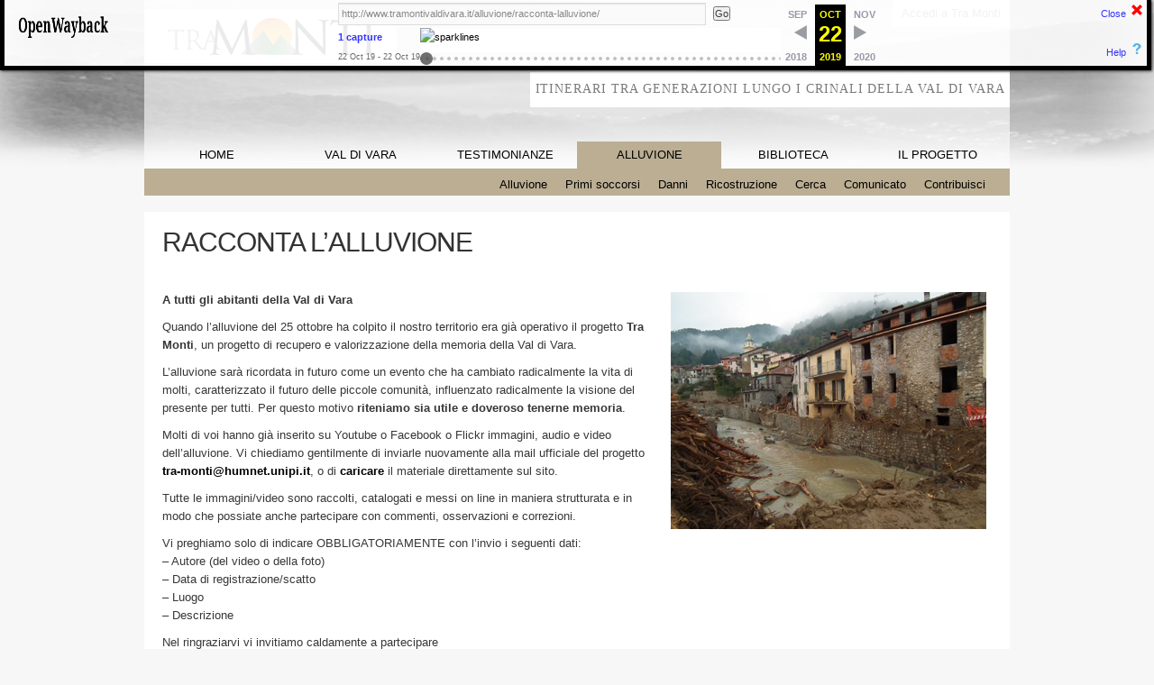

--- FILE ---
content_type: text/html;charset=utf-8
request_url: http://webarchive.labcd.unipi.it:8080/wayback/20191022145539/http://www.tramontivaldivara.it/alluvione/racconta-lalluvione/
body_size: 38565
content:
<!DOCTYPE html PUBLIC "-//W3C//DTD XHTML 1.0 Strict//EN"
        "http://www.w3.org/TR/xhtml1/DTD/xhtml1-strict.dtd">
<!--[if IE 6]>
<html id="ie6" lang="it-IT">
<![endif]-->
<!--[if IE 7]>
<html id="ie7" lang="it-IT">
<![endif]-->
<!--[if IE 8]>
<html id="ie8" lang="it-IT">
<![endif]-->
<!--[if !(IE 6) | !(IE 7) | !(IE 8)  ]><!-->
<html xmlns="http://www.w3.org/1999/xhtml" lang="it-IT">
<!--<![endif]-->
<head>
<meta http-equiv="content-type" content="text/html;  charset=UTF-8" />
<meta name="viewport" content="width=device-width" />
<title>Racconta l&#8217;alluvione | Tra Monti</title>
<link rel="profile" href="http://gmpg.org/xfn/11" />
<link rel="stylesheet" type="text/css" media="all" href="http://webarchive.labcd.unipi.it:8080/wayback/20191022145539cs_/http://www.tramontivaldivara.it/wp-content/themes/tramonti/style.css" />
<link rel="pingback" href="http://www.tramontivaldivara.it/xmlrpc.php" />
<link rel="Shortcut Icon" type="image/x-icon" href="http://webarchive.labcd.unipi.it:8080/wayback/20191022145539im_/http://www.tramontivaldivara.it/wp-content/themes/tramonti/images/favicon.png" />
<!--[if lt IE 9]>
<script src="http://webarchive.labcd.unipi.it:8080/wayback/20191022145539/http://www.tramontivaldivara.it/wp-content/themes/tramonti/js/html5.js" type="text/javascript"></script>
<![endif]-->
    <link type="text/css" href="http://webarchive.labcd.unipi.it:8080/wayback/20191022145539cs_/http://www.tramontivaldivara.it/wp-content/themes/tramonti/js/webgis/JsLib/jquery-ui-1.7.2.custom/css/ui-darkness-custom/deploy-style.css" rel="Stylesheet"/>	          
    <link rel="stylesheet" type="text/css" href="http://webarchive.labcd.unipi.it:8080/wayback/20191022145539cs_/http://www.tramontivaldivara.it/wp-content/themes/tramonti/js/webgis/Css/style.css"/>
	<!--   script webGis inseriti in function.php enqueue script -->
<meta name='robots' content='noindex,follow' />
<link rel='dns-prefetch' href='//s.w.org' />
<link rel="alternate" type="application/rss+xml" title="Tra Monti &raquo; Feed" href="http://www.tramontivaldivara.it/feed/" />
<link rel="alternate" type="application/rss+xml" title="Tra Monti &raquo; Feed dei commenti" href="http://www.tramontivaldivara.it/comments/feed/" />
<link rel="alternate" type="application/rss+xml" title="Tra Monti &raquo; Racconta l&#8217;alluvione Feed dei commenti" href="http://www.tramontivaldivara.it/alluvione/racconta-lalluvione/feed/" />
		<script type="text/javascript">
			window._wpemojiSettings = {"baseUrl":"https:\/\/s.w.org\/images\/core\/emoji\/11.2.0\/72x72\/","ext":".png","svgUrl":"https:\/\/s.w.org\/images\/core\/emoji\/11.2.0\/svg\/","svgExt":".svg","source":{"concatemoji":"http:\/\/www.tramontivaldivara.it\/wp-includes\/js\/wp-emoji-release.min.js?ver=5.1.3"}};
			!function(a,b,c){function d(a,b){var c=String.fromCharCode;l.clearRect(0,0,k.width,k.height),l.fillText(c.apply(this,a),0,0);var d=k.toDataURL();l.clearRect(0,0,k.width,k.height),l.fillText(c.apply(this,b),0,0);var e=k.toDataURL();return d===e}function e(a){var b;if(!l||!l.fillText)return!1;switch(l.textBaseline="top",l.font="600 32px Arial",a){case"flag":return!(b=d([55356,56826,55356,56819],[55356,56826,8203,55356,56819]))&&(b=d([55356,57332,56128,56423,56128,56418,56128,56421,56128,56430,56128,56423,56128,56447],[55356,57332,8203,56128,56423,8203,56128,56418,8203,56128,56421,8203,56128,56430,8203,56128,56423,8203,56128,56447]),!b);case"emoji":return b=d([55358,56760,9792,65039],[55358,56760,8203,9792,65039]),!b}return!1}function f(a){var c=b.createElement("script");c.src=a,c.defer=c.type="text/javascript",b.getElementsByTagName("head")[0].appendChild(c)}var g,h,i,j,k=b.createElement("canvas"),l=k.getContext&&k.getContext("2d");for(j=Array("flag","emoji"),c.supports={everything:!0,everythingExceptFlag:!0},i=0;i<j.length;i++)c.supports[j[i]]=e(j[i]),c.supports.everything=c.supports.everything&&c.supports[j[i]],"flag"!==j[i]&&(c.supports.everythingExceptFlag=c.supports.everythingExceptFlag&&c.supports[j[i]]);c.supports.everythingExceptFlag=c.supports.everythingExceptFlag&&!c.supports.flag,c.DOMReady=!1,c.readyCallback=function(){c.DOMReady=!0},c.supports.everything||(h=function(){c.readyCallback()},b.addEventListener?(b.addEventListener("DOMContentLoaded",h,!1),a.addEventListener("load",h,!1)):(a.attachEvent("onload",h),b.attachEvent("onreadystatechange",function(){"complete"===b.readyState&&c.readyCallback()})),g=c.source||{},g.concatemoji?f(g.concatemoji):g.wpemoji&&g.twemoji&&(f(g.twemoji),f(g.wpemoji)))}(window,document,window._wpemojiSettings);
		</script>
		<style type="text/css">
img.wp-smiley,
img.emoji {
	display: inline !important;
	border: none !important;
	box-shadow: none !important;
	height: 1em !important;
	width: 1em !important;
	margin: 0 .07em !important;
	vertical-align: -0.1em !important;
	background: none !important;
	padding: 0 !important;
}
</style>
	<link rel='stylesheet' id='wp-block-library-css'  href='http://webarchive.labcd.unipi.it:8080/wayback/20191022145539cs_/http://www.tramontivaldivara.it/wp-includes/css/dist/block-library/style.min.css?ver=5.1.3' type='text/css' media='all' />
<link rel='stylesheet' id='wp-postratings-css'  href='http://webarchive.labcd.unipi.it:8080/wayback/20191022145539cs_/http://www.tramontivaldivara.it/wp-content/plugins/wp-postratings/css/postratings-css.css?ver=1.86.2' type='text/css' media='all' />
<script type='text/javascript' src='http://webarchive.labcd.unipi.it:8080/wayback/20191022145539js_/http://www.tramontivaldivara.it/wp-content/uploads/jw-player-plugin-for-wordpress/player/jwplayer.js?ver=5.1.3'></script>
<link rel='https://api.w.org/' href='http://www.tramontivaldivara.it/wp-json/' />
<link rel="EditURI" type="application/rsd+xml" title="RSD" href="http://www.tramontivaldivara.it/xmlrpc.php?rsd" />
<link rel="wlwmanifest" type="application/wlwmanifest+xml" href="http://www.tramontivaldivara.it/wp-includes/wlwmanifest.xml" /> 
<meta name="generator" content="WordPress 5.1.3" />
<link rel="canonical" href="http://www.tramontivaldivara.it/alluvione/racconta-lalluvione/" />
<link rel='shortlink' href='http://www.tramontivaldivara.it/?p=1167' />
<link rel="alternate" type="application/json+oembed" href="http://www.tramontivaldivara.it/wp-json/oembed/1.0/embed?url=http%3A%2F%2Fwww.tramontivaldivara.it%2Falluvione%2Fracconta-lalluvione%2F" />
<link rel="alternate" type="text/xml+oembed" href="http://www.tramontivaldivara.it/wp-json/oembed/1.0/embed?url=http%3A%2F%2Fwww.tramontivaldivara.it%2Falluvione%2Fracconta-lalluvione%2F&#038;format=xml" />
<script type='text/javascript' src='http://webarchive.labcd.unipi.it:8080/wayback/20191022145539js_/http://www.tramontivaldivara.it/wp-content/themes/tramonti/js/jquery-1.4.4.min.js?ver=1.4.4'></script>
		<style type="text/css">.recentcomments a{display:inline !important;padding:0 !important;margin:0 !important;}</style>
		</head>

<!-- initiMap() funzione per webGis -->
<body class="page-template page-template-onecolumn page-template-onecolumn-php page page-id-1167 page-child parent-pageid-159 singular two-column right-sidebar">
<!-- BEGIN WAYBACK TOOLBAR INSERT -->

<link rel="stylesheet" href="http://webarchive.labcd.unipi.it:8080/wayback/css/jquery.mCustomScrollbar.css" type="text/css" />
<script type="text/javascript" src="http://webarchive.labcd.unipi.it:8080/wayback/js/jquery-1.4.2.min.js"></script>
<script type="text/javascript" src="http://webarchive.labcd.unipi.it:8080/wayback/js/disclaim-element.js" ></script>
<script type="text/javascript" src="http://webarchive.labcd.unipi.it:8080/wayback/js/graph-calc.js" ></script>
<script src="http://webarchive.labcd.unipi.it:8080/wayback/js/jquery.mCustomScrollbar.concat.min.js" charset="utf-8"></script>
<script>
	<!-- Custom jQuery global variable to prevent conflict with page jQuery -->
	jqWayback = jQuery.noConflict(true);
</script>
<script type="text/javascript">
//<![CDATA[
var firstDate = 820454400000;
var lastDate = 1798761599999;
var wbPrefix = "http://webarchive.labcd.unipi.it:8080/wayback/";
var wbCurrentUrl = "http:\/\/www.tramontivaldivara.it\/alluvione\/racconta-lalluvione\/";

var curYear = -1;
var curMonth = -1;
var yearCount = 15;
var firstYear = 1996;
var imgWidth=775;
var yearImgWidth = 25;
var monthImgWidth = 2;
var trackerVal = "none";
var displayDay = "22";
var displayMonth = "Oct";
var displayYear = "2019";
var prettyMonths = ["Jan","Feb","Mar","Apr","May","Jun","Jul","Aug","Sep","Oct","Nov","Dec"];

function showTrackers(val) {
	if(val == trackerVal) {
		return;
	}
	if(val == "inline") {
		document.getElementById("displayYearEl").style.color = "#ec008c";
		document.getElementById("displayMonthEl").style.color = "#ec008c";
		document.getElementById("displayDayEl").style.color = "#ec008c";		
	} else {
		document.getElementById("displayYearEl").innerHTML = displayYear;
		document.getElementById("displayYearEl").style.color = "#ff0";
		document.getElementById("displayMonthEl").innerHTML = displayMonth;
		document.getElementById("displayMonthEl").style.color = "#ff0";
		document.getElementById("displayDayEl").innerHTML = displayDay;
		document.getElementById("displayDayEl").style.color = "#ff0";
	}
   document.getElementById("wbMouseTrackYearImg").style.display = val;
   document.getElementById("wbMouseTrackMonthImg").style.display = val;
   trackerVal = val;
}
function trackMouseMove(event,element) {

   var eventX = getEventX(event);
   var elementX = getElementX(element);
   var xOff = eventX - elementX;
	if(xOff < 0) {
		xOff = 0;
	} else if(xOff > imgWidth) {
		xOff = imgWidth;
	}
   var monthOff = xOff % yearImgWidth;

   var year = Math.floor(xOff / yearImgWidth);
   var monthOfYear = Math.floor(monthOff / monthImgWidth);
   if(monthOfYear > 11) {
       monthOfYear = 11;
   }
   // 1 extra border pixel at the left edge of the year:
   var month = (year * 12) + monthOfYear;
   var day = 1;
	if(monthOff % 2 == 1) {
		day = 15;
	}
	var dateString = 
		zeroPad(year + firstYear) + 
		zeroPad(monthOfYear+1,2) +
		zeroPad(day,2) + "000000";

	var monthString = prettyMonths[monthOfYear];
	document.getElementById("displayYearEl").innerHTML = year + 1996;
	document.getElementById("displayMonthEl").innerHTML = monthString;
	// looks too jarring when it changes..
	//document.getElementById("displayDayEl").innerHTML = zeroPad(day,2);

	var url = wbPrefix + dateString + '/' +  wbCurrentUrl;
	document.getElementById('wm-graph-anchor').href = url;

   //document.getElementById("wmtbURL").value="evX("+eventX+") elX("+elementX+") xO("+xOff+") y("+year+") m("+month+") monthOff("+monthOff+") DS("+dateString+") Moy("+monthOfYear+") ms("+monthString+")";
   if(curYear != year) {
       var yrOff = year * yearImgWidth;
       document.getElementById("wbMouseTrackYearImg").style.left = yrOff + "px";
       curYear = year;
   }
   if(curMonth != month) {
       var mtOff = year + (month * monthImgWidth) + 1;
       document.getElementById("wbMouseTrackMonthImg").style.left = mtOff + "px";
       curMonth = month;
   }
}
//]]>
</script>

<style type="text/css">body{margin-top:0!important;padding-top:0!important;min-width:800px!important;}#wm-ipp a:hover{text-decoration:underline!important;}</style>
<div id="wm-ipp" style="display:none; position:absolute; min-height:70px; min-width:800px; top:0; left:0; right:0; z-index:9000;">
<div id="wm-ipp-inside" style="position:fixed;padding:0!important;margin:0!important;width:99%;min-width:780px;border:5px solid #000;border-top:none;background-image:url(http://webarchive.labcd.unipi.it:8080/wayback/images/toolbar/wm_tb_bk_trns.png);text-align:center;-moz-box-shadow:1px 1px 3px #333;-webkit-box-shadow:1px 1px 3px #333;box-shadow:1px 1px 3px #333;font-size:11px!important;font-family:'Lucida Grande','Arial',sans-serif!important;">
    <table style="border-collapse:collapse;margin:0;padding:0;width:100%;"><tbody><tr>
        <td style="padding:10px;vertical-align:top;min-width:110px;">
            <a href="http://webarchive.labcd.unipi.it:8080/wayback/" title="Wayback Machine home page" style="background-color:transparent;border:none;"><img src="http://webarchive.labcd.unipi.it:8080/wayback/images/toolbar/wayback-toolbar-logo.png" alt="Wayback Machine" width="110" height="39" border="0"/></a>
        </td>
        <td style="padding:0!important;text-align:center;vertical-align:top;width:100%;">

            <table style="border-collapse:collapse;margin:0 auto;padding:0;width:570px;"><tbody><tr>
                <td style="padding:3px 0;" colspan="2">
                    <form target="_top" method="get" action="http://webarchive.labcd.unipi.it:8080/wayback/query" name="wmtb" id="wmtb" style="margin:0!important;padding:0!important;">
                        <input type="text" name="url" id="wmtbURL" value="http://www.tramontivaldivara.it/alluvione/racconta-lalluvione/" maxlength="256" style="width:400px;font-size:11px;font-family:'Lucida Grande','Arial',sans-serif;"/>
                        <input type="hidden" name="type" value="replay"><input type="hidden" name="date" value="20191022145539"/>
                        <input type="submit" value="Go" style="font-size:11px;font-family:'Lucida Grande','Arial',sans-serif;margin-left:5px;"/>
                        <span id="wm_tb_options" style="display:block;"/>
                    </form>
                </td>
       <td style="vertical-align:bottom;padding:5px 0 0 0!important;" rowspan="2">
           <table style="border-collapse:collapse;width:110px;color:#99a;font-family:'Helvetica','Lucida Grande','Arial',sans-serif;"><tbody>
			
           <!-- NEXT/PREV MONTH NAV AND MONTH INDICATOR -->
           <tr style="width:110px;height:16px;font-size:10px!important;">
           	<td style="padding-right:9px;font-size:11px!important;font-weight:bold;text-transform:uppercase;text-align:right;white-space:nowrap;overflow:visible;" nowrap="nowrap">
               
                       Sep
                       
               </td>
               <td id="displayMonthEl" style="background:#000;color:#ff0;font-size:11px!important;font-weight:bold;text-transform:uppercase;width:34px;height:15px;padding-top:1px;text-align:center;" title="You are here: 14:55:39 Oct 22, 2019">OCT</td>
				<td style="padding-left:9px;font-size:11px!important;font-weight:bold;text-transform:uppercase;white-space:nowrap;overflow:visible;" nowrap="nowrap">
               
                       Nov
                       
               </td>
           </tr>

           <!-- NEXT/PREV CAPTURE NAV AND DAY OF MONTH INDICATOR -->
           <tr>
               <td style="padding-right:9px;white-space:nowrap;overflow:visible;text-align:right!important;vertical-align:middle!important;" nowrap="nowrap">
               
                       <img src="http://webarchive.labcd.unipi.it:8080/wayback/images/toolbar/wm_tb_prv_off.png" alt="Previous capture" width="14" height="16" border="0" />
                       
               </td>
               <td id="displayDayEl" style="background:#000;color:#ff0;width:34px;height:24px;padding:2px 0 0 0;text-align:center;font-size:24px;font-weight: bold;" title="You are here: 14:55:39 Oct 22, 2019">22</td>
				<td style="padding-left:9px;white-space:nowrap;overflow:visible;text-align:left!important;vertical-align:middle!important;" nowrap="nowrap">
               
                       <img src="http://webarchive.labcd.unipi.it:8080/wayback/images/toolbar/wm_tb_nxt_off.png" alt="Next capture" width="14" height="16" border="0"/>
                       
			    </td>
           </tr>

           <!-- NEXT/PREV YEAR NAV AND YEAR INDICATOR -->
           <tr style="width:110px;height:13px;font-size:9px!important;">
				<td style="padding-right:9px;font-size:11px!important;font-weight: bold;text-align:right;white-space:nowrap;overflow:visible;" nowrap="nowrap">
               
                       2018
                       
               </td>
               <td id="displayYearEl" style="background:#000;color:#ff0;font-size:11px!important;font-weight: bold;padding-top:1px;width:34px;height:13px;text-align:center;" title="You are here: 14:55:39 Oct 22, 2019">2019</td>
				<td style="padding-left:9px;font-size:11px!important;font-weight: bold;white-space:nowrap;overflow:visible;" nowrap="nowrap">
               
                       2020
                       
				</td>
           </tr>
           </tbody></table>
       </td>

       </tr>
       <tr>
       <td style="vertical-align:middle;padding:0!important;">
           <a href="http://webarchive.labcd.unipi.it:8080/wayback/20191022145539*/http://www.tramontivaldivara.it/alluvione/racconta-lalluvione/" style="color:#33f;font-size:11px;font-weight:bold;background-color:transparent;border:none;" title="See a list of every capture for this URL"><strong>1 capture </strong></a>
           <div style="margin:0!important;padding:0!important;color:#666;font-size:9px;padding-top:2px!important;white-space:nowrap;" title="Timespan for captures of this URL">22 Oct 19 - 22 Oct 19</div>
       </td>
       
       <td style="padding:0!important;">
       <div id="yearChart" style="width: 400px; height: 42px;">
            <a style="position:relative; white-space:nowrap; width:775px;height:27px;" href="" id="wm-graph-anchor">
                <div id="wm-ipp-sparkline" style="position:relative; white-space:nowrap; width:775px;height:27px;background-color:#fff;cursor:pointer;border-right:1px solid #ccc;" title="Explore captures for this URL">
			<img id="sparklineImgId" style="position:absolute; z-index:9012; top:0px; left:0px;"
				onmouseover="showTrackers('inline');" 
				onmouseout="showTrackers('none');"
				onmousemove="trackMouseMove(event,this)"
				alt="sparklines"
				width="775"
				height="27"
				border="0"
				src="http://webarchive.labcd.unipi.it:8080/wayback/jsp/graph.jsp?graphdata=775_27_1996:-1:000000000000_1997:-1:000000000000_1998:-1:000000000000_1999:-1:000000000000_2000:-1:000000000000_2001:-1:000000000000_2002:-1:000000000000_2003:-1:000000000000_2004:-1:000000000000_2005:-1:000000000000_2006:-1:000000000000_2007:-1:000000000000_2008:-1:000000000000_2009:-1:000000000000_2010:-1:000000000000_2011:-1:000000000000_2012:-1:000000000000_2013:-1:000000000000_2014:-1:000000000000_2015:-1:000000000000_2016:-1:000000000000_2017:-1:000000000000_2018:-1:000000000000_2019:9:000000000100_2020:-1:000000000000_2021:-1:000000000000_2022:-1:000000000000_2023:-1:000000000000_2024:-1:000000000000_2025:-1:000000000000_2026:-1:000000000000"></img>
			<img id="wbMouseTrackYearImg" 
				style="display:none; position:absolute; z-index:9010;"
				width="25" 
				height="27"
				border="0"
				src="http://webarchive.labcd.unipi.it:8080/wayback/images/toolbar/transp-yellow-pixel.png"></img>
			<img id="wbMouseTrackMonthImg"
				style="display:none; position:absolute; z-index:9011; " 
				width="2"
				height="27" 
				border="0"
				src="http://webarchive.labcd.unipi.it:8080/wayback/images/toolbar/transp-red-pixel.png"></img>
                </div>
            </a>
       </div>
       </td>
       
       </tr></tbody></table>
   </td>
   <td style="text-align:right;padding:5px;width:65px;font-size:11px!important;">
       <a href="javascript:;" onclick="document.getElementById('wm-ipp').style.display='none';" style="display:block;padding-right:18px;background:url(http://webarchive.labcd.unipi.it:8080/wayback/images/toolbar/wm_tb_close.png) no-repeat 100% 0;color:#33f;font-family:'Lucida Grande','Arial',sans-serif;margin-bottom:23px;background-color:transparent;border:none;" title="Close the toolbar">Close</a>
       <a href="https://github.com/iipc/openwayback/wiki/General-Overview" style="display:block;padding-right:18px;background:url(http://webarchive.labcd.unipi.it:8080/wayback/images/toolbar/wm_tb_help.png) no-repeat 100% 0;color:#33f;font-family:'Lucida Grande','Arial',sans-serif;background-color:transparent;border:none;" title="Get some help using OpenWayback">Help</a>
   </td>
   </tr></tbody></table>

</div>
</div>
   
<script>
    var x = sessionStorage.getItem("scrollX");
    
    (function($){
        $("#yearChart").mCustomScrollbar({
            axis: "x",
            theme: "rounded-dots-dark",

            callbacks:{
                onUpdate:function(){
                    $("#mCSB_1_container").css("left", x);
                },
                whileScrolling:function()
                {
                    leftAmount = $("#mCSB_1_container").css("left");
                    sessionStorage.setItem("scrollX", leftAmount);
                }
            }
        });
    })(jqWayback);
</script>   
   
<script type="text/javascript">
 var wmDisclaimBanner = document.getElementById("wm-ipp");
 if(wmDisclaimBanner != null) {
   disclaimElement(wmDisclaimBanner);
 }
</script>
<!-- END WAYBACK TOOLBAR INSERT -->


<div id="page" class="hfeed">

	<div id="branding">
	
			<!-- Box login -->
			
		<p id='login'>
				
		<a href="http://webarchive.labcd.unipi.it:8080/wayback/20191022145539/http://www.tramontivaldivara.it/wp-login.php?redirect_to=http://www.tramontivaldivara.it/alluvione/racconta-lalluvione/">Accedi a Tra Monti</a>
		

		</p>
			
	
	
		<!-- div opaco copertura immagine di sfondo per IE che non supporta rgba -->
		<!--[if IE]>
		<div id="hover_header"></div> 
		<![endif]-->
	
		<h1 id="logo">
		<a href="http://webarchive.labcd.unipi.it:8080/wayback/20191022145539/http://www.tramontivaldivara.it/">
		Tra Monti
		</a>
		</h1>

		<h2 id="site-description">Itinerari tra generazioni lungo i crinali della Val di Vara</h2>			

		<div id="access">
		
						<div class="menu-vara-container"><ul id="menu-vara" class="menu"><li id="menu-item-64" class="menu-item menu-item-type-post_type menu-item-object-page menu-item-home menu-item-64"><a href="http://webarchive.labcd.unipi.it:8080/wayback/20191022145539/http://www.tramontivaldivara.it/">HOME</a></li>
<li id="menu-item-68" class="menu-item menu-item-type-post_type menu-item-object-page menu-item-68"><a href="http://webarchive.labcd.unipi.it:8080/wayback/20191022145539/http://www.tramontivaldivara.it/val-di-vara/">VAL DI VARA</a></li>
<li id="menu-item-67" class="menu-item menu-item-type-post_type menu-item-object-page menu-item-67"><a href="http://webarchive.labcd.unipi.it:8080/wayback/20191022145539/http://www.tramontivaldivara.it/testimonianze/">TESTIMONIANZE</a></li>
<li id="menu-item-161" class="menu-item menu-item-type-post_type menu-item-object-page current-page-ancestor menu-item-161"><a href="http://webarchive.labcd.unipi.it:8080/wayback/20191022145539/http://www.tramontivaldivara.it/alluvione/">ALLUVIONE</a></li>
<li id="menu-item-79" class="menu-item menu-item-type-post_type menu-item-object-page menu-item-79"><a href="http://webarchive.labcd.unipi.it:8080/wayback/20191022145539/http://www.tramontivaldivara.it/biblioteca/">BIBLIOTECA</a></li>
<li id="menu-item-65" class="menu-item menu-item-type-post_type menu-item-object-page menu-item-65"><a href="http://webarchive.labcd.unipi.it:8080/wayback/20191022145539/http://www.tramontivaldivara.it/il-progetto/">IL PROGETTO</a></li>
</ul></div>		</div><!-- #access -->

		<div id='submenu'>	
		
		<div class="menu-val-di-vara-container"><ul id="menu-val-di-vara" class="menu"><li id="menu-item-506" class="menu-item menu-item-type-post_type menu-item-object-page menu-item-506"><a href="http://webarchive.labcd.unipi.it:8080/wayback/20191022145539/http://www.tramontivaldivara.it/val-di-vara/comuni/">Comuni</a></li>
<li id="menu-item-507" class="menu-item menu-item-type-post_type menu-item-object-page menu-item-507"><a href="http://webarchive.labcd.unipi.it:8080/wayback/20191022145539/http://www.tramontivaldivara.it/val-di-vara/documentari/">Documentari</a></li>
<li id="menu-item-530" class="menu-item menu-item-type-post_type menu-item-object-page menu-item-530"><a href="http://webarchive.labcd.unipi.it:8080/wayback/20191022145539/http://www.tramontivaldivara.it/val-di-vara/mappa-dei-beni-culturali/">Mappa dei Beni Culturali</a></li>
<li id="menu-item-534" class="menu-item menu-item-type-post_type menu-item-object-page menu-item-534"><a href="http://webarchive.labcd.unipi.it:8080/wayback/20191022145539/http://www.tramontivaldivara.it/val-di-vara/trekking/">Trekking</a></li>
<li id="menu-item-1035" class="menu-item menu-item-type-post_type menu-item-object-page menu-item-1035"><a href="http://webarchive.labcd.unipi.it:8080/wayback/20191022145539/http://www.tramontivaldivara.it/val-di-vara/gallerie/">Gallerie</a></li>
</ul></div><div class="menu-testimonianze-container"><ul id="menu-testimonianze" class="menu"><li id="menu-item-503" class="menu-item menu-item-type-post_type menu-item-object-page menu-item-503"><a href="http://webarchive.labcd.unipi.it:8080/wayback/20191022145539/http://www.tramontivaldivara.it/testimonianze/protagonisti/">Protagonisti</a></li>
<li id="menu-item-501" class="menu-item menu-item-type-post_type menu-item-object-page menu-item-501"><a href="http://webarchive.labcd.unipi.it:8080/wayback/20191022145539/http://www.tramontivaldivara.it/testimonianze/percorsi/">Percorsi</a></li>
<li id="menu-item-500" class="menu-item menu-item-type-post_type menu-item-object-page menu-item-500"><a href="http://webarchive.labcd.unipi.it:8080/wayback/20191022145539/http://www.tramontivaldivara.it/testimonianze/luoghi/">Luoghi</a></li>
<li id="menu-item-499" class="menu-item menu-item-type-post_type menu-item-object-page menu-item-499"><a href="http://webarchive.labcd.unipi.it:8080/wayback/20191022145539/http://www.tramontivaldivara.it/testimonianze/piu-votate/">Più votate</a></li>
<li id="menu-item-3448" class="menu-item menu-item-type-post_type menu-item-object-page menu-item-3448"><a href="http://webarchive.labcd.unipi.it:8080/wayback/20191022145539/http://www.tramontivaldivara.it/testimonianze/piu-commentate/">Più commentate</a></li>
<li id="menu-item-498" class="menu-item menu-item-type-post_type menu-item-object-page menu-item-498"><a href="http://webarchive.labcd.unipi.it:8080/wayback/20191022145539/http://www.tramontivaldivara.it/testimonianze/ultime-caricate/">Ultime caricate</a></li>
<li id="menu-item-496" class="menu-item menu-item-type-post_type menu-item-object-page menu-item-496"><a href="http://webarchive.labcd.unipi.it:8080/wayback/20191022145539/http://www.tramontivaldivara.it/testimonianze/cerca/">Cerca</a></li>
<li id="menu-item-4254" class="menu-item menu-item-type-custom menu-item-object-custom menu-item-4254"><a title="Contribuisci" href="http://webarchive.labcd.unipi.it:8080/wayback/20191022145539/http://www.tramontivaldivara.it/wp-admin">Contribuisci</a></li>
</ul></div><div class="menu-biblioteca-container"><ul id="menu-biblioteca" class="menu"><li id="menu-item-511" class="menu-item menu-item-type-post_type menu-item-object-page menu-item-511"><a href="http://webarchive.labcd.unipi.it:8080/wayback/20191022145539/http://www.tramontivaldivara.it/biblioteca/indice-titoli/">Indice titoli</a></li>
<li id="menu-item-510" class="menu-item menu-item-type-post_type menu-item-object-page menu-item-510"><a href="http://webarchive.labcd.unipi.it:8080/wayback/20191022145539/http://www.tramontivaldivara.it/biblioteca/indice-autori/">Indice autori</a></li>
<li id="menu-item-3453" class="menu-item menu-item-type-post_type menu-item-object-page menu-item-3453"><a href="http://webarchive.labcd.unipi.it:8080/wayback/20191022145539/http://www.tramontivaldivara.it/biblioteca/cerca/">Cerca</a></li>
<li id="menu-item-2477" class="menu-item menu-item-type-custom menu-item-object-custom menu-item-2477"><a href="http://webarchive.labcd.unipi.it:8080/wayback/20191022145539/http://www.tramontivaldivara.it/wp-login.php?redirect_to=http://www.tramontivaldivara.it/biblioteca/indice-titoli">Login Biblioteca</a></li>
</ul></div><div class="menu-il-progetto-container"><ul id="menu-il-progetto" class="menu"><li id="menu-item-520" class="menu-item menu-item-type-post_type menu-item-object-page menu-item-520"><a href="http://webarchive.labcd.unipi.it:8080/wayback/20191022145539/http://www.tramontivaldivara.it/il-progetto/partecipanti/">Partecipanti</a></li>
<li id="menu-item-522" class="menu-item menu-item-type-post_type menu-item-object-page menu-item-522"><a href="http://webarchive.labcd.unipi.it:8080/wayback/20191022145539/http://www.tramontivaldivara.it/il-progetto/video-interviste/">Video interviste</a></li>
<li id="menu-item-523" class="menu-item menu-item-type-post_type menu-item-object-page menu-item-523"><a href="http://webarchive.labcd.unipi.it:8080/wayback/20191022145539/http://www.tramontivaldivara.it/il-progetto/beni-culturali/">Beni culturali</a></li>
<li id="menu-item-521" class="menu-item menu-item-type-post_type menu-item-object-page menu-item-521"><a href="http://webarchive.labcd.unipi.it:8080/wayback/20191022145539/http://www.tramontivaldivara.it/il-progetto/pubblicazioni/">Pubblicazioni</a></li>
<li id="menu-item-518" class="menu-item menu-item-type-post_type menu-item-object-page menu-item-518"><a href="http://webarchive.labcd.unipi.it:8080/wayback/20191022145539/http://www.tramontivaldivara.it/il-progetto/link/">Link</a></li>
</ul></div><div class="menu-alluvione-container"><ul id="menu-alluvione" class="menu"><li id="menu-item-1754" class="menu-item menu-item-type-taxonomy menu-item-object-vv_tipo-evento_alluvione menu-item-1754"><a href="http://webarchive.labcd.unipi.it:8080/wayback/20191022145539/http://www.tramontivaldivara.it/alluvione/evento/alluvione/">Alluvione</a></li>
<li id="menu-item-1753" class="menu-item menu-item-type-taxonomy menu-item-object-vv_tipo-evento_alluvione menu-item-1753"><a href="http://webarchive.labcd.unipi.it:8080/wayback/20191022145539/http://www.tramontivaldivara.it/alluvione/evento/primi-soccorsi/">Primi soccorsi</a></li>
<li id="menu-item-1748" class="menu-item menu-item-type-taxonomy menu-item-object-vv_tipo-evento_alluvione menu-item-1748"><a href="http://webarchive.labcd.unipi.it:8080/wayback/20191022145539/http://www.tramontivaldivara.it/alluvione/evento/danni/">Danni</a></li>
<li id="menu-item-1752" class="menu-item menu-item-type-taxonomy menu-item-object-vv_tipo-evento_alluvione menu-item-1752"><a href="http://webarchive.labcd.unipi.it:8080/wayback/20191022145539/http://www.tramontivaldivara.it/alluvione/evento/ricostruzione/">Ricostruzione</a></li>
<li id="menu-item-3459" class="menu-item menu-item-type-post_type menu-item-object-page menu-item-3459"><a href="http://webarchive.labcd.unipi.it:8080/wayback/20191022145539/http://www.tramontivaldivara.it/alluvione/cerca/">Cerca</a></li>
<li id="menu-item-1174" class="menu-item menu-item-type-post_type menu-item-object-page current-menu-item page_item page-item-1167 current_page_item menu-item-1174"><a href="http://webarchive.labcd.unipi.it:8080/wayback/20191022145539/http://www.tramontivaldivara.it/alluvione/racconta-lalluvione/" aria-current="page">Comunicato</a></li>
<li id="menu-item-1175" class="menu-item menu-item-type-custom menu-item-object-custom menu-item-1175"><a title="Contribuisci" href="http://webarchive.labcd.unipi.it:8080/wayback/20191022145539/http://www.tramontivaldivara.it/wp-admin">Contribuisci</a></li>
</ul></div>				
		</div>

	</div><!-- #branding -->

	
		<div id="primary">
			<div id="content_one_column">

				
				
<div id="post-1167" class="post-1167 page type-page status-publish hentry">
	<div class="entry-header">
		<h1 class="entry-title">Racconta l&#8217;alluvione</h1>
	</div><!-- .entry-header -->

	<div class="entry-content">
		<p><img class="alignright size-full wp-image-763" title="alluvione" src="http://webarchive.labcd.unipi.it:8080/wayback/20191022145539im_/http://www.tramontivaldivara.it/wp-content/uploads/2011/11/alluvione.jpg" alt="" width="350" height="263" /></p>
<p><strong>A tutti gli abitanti della Val di Vara</strong></p>
<p>Quando l&#8217;alluvione del 25 ottobre ha colpito il nostro territorio era già operativo il progetto <strong>Tra Monti</strong>, un progetto di recupero e valorizzazione della memoria della Val di Vara.</p>
<p>L&#8217;alluvione sarà ricordata in futuro come un evento che ha cambiato radicalmente la vita di molti, caratterizzato il futuro delle piccole comunità, influenzato radicalmente la visione del presente per tutti. Per questo motivo <strong>riteniamo sia utile e doveroso tenerne memoria</strong>.</p>
<p>Molti di voi hanno già inserito su Youtube o Facebook o Flickr immagini, audio e video dell&#8217;alluvione. Vi chiediamo gentilmente di inviarle nuovamente alla mail ufficiale del progetto <strong><a href="mailto:tra-monti@humnet.unipi.it">tra-monti@humnet.unipi.it</a></strong>, o di <strong><a href="http://webarchive.labcd.unipi.it:8080/wayback/20191022145539/http://tramontivaldivara.it/wp-admin">caricare</a></strong> il materiale direttamente sul sito.</p>
<p>Tutte le immagini/video sono raccolti, catalogati e messi on line in maniera strutturata e in modo che possiate anche partecipare con commenti, osservazioni e correzioni.</p>
<p>Vi preghiamo solo di indicare OBBLIGATORIAMENTE con l&#8217;invio i seguenti dati:<br />
&#8211; Autore (del video o della foto)<br />
&#8211; Data di registrazione/scatto<br />
&#8211; Luogo<br />
&#8211; Descrizione</p>
<p>Nel ringraziarvi vi invitiamo caldamente a partecipare</p>
			</div><!-- .entry-content -->
	<div class="entry-meta">
			</div><!-- .entry-meta -->
</div><!-- #post-1167 -->


			</div><!-- #content -->
			
		</div><!-- #primary -->




	<div id="colophon">
	
		<div id='loghi' class='box'>
		
			<div id='logo-finanziatori'>
			<!--<p>Finanziatori</p>-->
				<img src='http://webarchive.labcd.unipi.it:8080/wayback/20191022145539im_/http://www.tramontivaldivara.it/wp-content/themes/tramonti/images/loghi-progetto.jpg' alt='Giovani Energie in Comune' />
			</div>

			<div id='loghi-partecipanti'>	
			
			<div >	
			<!--<p>Comune Capofila</p>-->
				<img src='http://webarchive.labcd.unipi.it:8080/wayback/20191022145539im_/http://www.tramontivaldivara.it/wp-content/themes/tramonti/images/rocchetta-vara.jpg' alt='Comune di Rocchetta di Vara' />
			Rocchetta di Vara
			</div>	
			<!--<p>Comuni Partecipanti</p>-->
			<div>
			<img src='http://webarchive.labcd.unipi.it:8080/wayback/20191022145539im_/http://www.tramontivaldivara.it/wp-content/themes/tramonti/images/beverino.jpg' alt='Comune di Beverino' />			
			Beverino
			</div>	
			<div>
			<img src='http://webarchive.labcd.unipi.it:8080/wayback/20191022145539im_/http://www.tramontivaldivara.it/wp-content/themes/tramonti/images/borghetto-vara.jpg' alt='Comune di Borghetto Vara' />			
			Borghetto Vara
			</div>			
			<div>
			<img src='http://webarchive.labcd.unipi.it:8080/wayback/20191022145539im_/http://www.tramontivaldivara.it/wp-content/themes/tramonti/images/brugnato.jpg' alt='Comune di Brugnato' />			
			Brugnato
			</div>	
			<div>
			<img src='http://webarchive.labcd.unipi.it:8080/wayback/20191022145539im_/http://www.tramontivaldivara.it/wp-content/themes/tramonti/images/calice-al-cornoviglio.jpg' alt='Comune di Calice al Cornoviglio' />			
			Calice al Cornoviglio
			</div>			
			<div>
			<img src='http://webarchive.labcd.unipi.it:8080/wayback/20191022145539im_/http://www.tramontivaldivara.it/wp-content/themes/tramonti/images/carro.jpg' alt='Comune di Carro' />			
			Carro
			</div>			
			<div>
			<img src='http://webarchive.labcd.unipi.it:8080/wayback/20191022145539im_/http://www.tramontivaldivara.it/wp-content/themes/tramonti/images/pignone.jpg' alt='Comune di Pignone' />			
			Pignone
			</div>
			<div>
			<img src='http://webarchive.labcd.unipi.it:8080/wayback/20191022145539im_/http://www.tramontivaldivara.it/wp-content/themes/tramonti/images/ricco-del-golfo.jpg' alt='Comune di Riccò del Golfo' />			
			Riccò del Golfo
			</div>
			<div>
			<img src='http://webarchive.labcd.unipi.it:8080/wayback/20191022145539im_/http://www.tramontivaldivara.it/wp-content/themes/tramonti/images/zignago.jpg' alt='Comune di Zignago' />
			Zignago
			</div>
					
				</div>
			
			<ul id='menu-credits'>
				<li><a href="http://webarchive.labcd.unipi.it:8080/wayback/20191022145539/http://www.tramontivaldivara.it/il-progetto/contatti/" title='Contatti'>Contatti</a></li>
				<li><a href="http://webarchive.labcd.unipi.it:8080/wayback/20191022145539/http://www.tramontivaldivara.it/il-progetto/partner/" title='Partner'>Partner</a></li>
				<li><a href="http://webarchive.labcd.unipi.it:8080/wayback/20191022145539/http://www.tramontivaldivara.it/il-progetto/note-legali/" title='Note legali'>Note legali</a></li>
				<li><a href="http://webarchive.labcd.unipi.it:8080/wayback/20191022145539/http://www.tramontivaldivara.it/il-progetto/credits/" title='Crdeits'>Credits</a></li>				
			</ul>

		
			<hr />			
			
		</div><!-- #loghi -->
	
	
	</div><!-- #colophon -->
	
	
</div><!-- #page -->

<script type='text/javascript'>
/* <![CDATA[ */
var object_name = {"url":"http:\/\/www.tramontivaldivara.it\/wp-content\/themes\/tramonti"};
/* ]]> */
</script>
<script type='text/javascript' src='http://webarchive.labcd.unipi.it:8080/wayback/20191022145539js_/http://www.tramontivaldivara.it/wp-content/themes/tramonti/js/mosaic.js?ver=1.5.0'></script>
<script type='text/javascript' src='http://webarchive.labcd.unipi.it:8080/wayback/20191022145539js_/http://www.tramontivaldivara.it/wp-includes/js/comment-reply.min.js?ver=5.1.3'></script>
<script type='text/javascript'>
/* <![CDATA[ */
var ratingsL10n = {"plugin_url":"http:\/\/www.tramontivaldivara.it\/wp-content\/plugins\/wp-postratings","ajax_url":"http:\/\/www.tramontivaldivara.it\/wp-admin\/admin-ajax.php","text_wait":"Please rate only 1 item at a time.","image":"stars","image_ext":"gif","max":"5","show_loading":"1","show_fading":"1","custom":"0"};
var ratings_mouseover_image=new Image();ratings_mouseover_image.src="http://www.tramontivaldivara.it/wp-content/plugins/wp-postratings/images/stars/rating_over.gif";;
/* ]]> */
</script>
<script type='text/javascript' src='http://webarchive.labcd.unipi.it:8080/wayback/20191022145539js_/http://www.tramontivaldivara.it/wp-content/plugins/wp-postratings/js/postratings-js.js?ver=1.86.2'></script>
<script type='text/javascript' src='http://webarchive.labcd.unipi.it:8080/wayback/20191022145539js_/http://www.tramontivaldivara.it/wp-includes/js/wp-embed.min.js?ver=5.1.3'></script>

</body>
</html>




<!--
     FILE ARCHIVED ON 14:55:39 Oct 22, 2019 AND RETRIEVED FROM THE
     AN OPENWAYBACK INSTANCE ON 4:56:27 Jan 15, 2026.
     JAVASCRIPT APPENDED BY OPENWAYBACK, COPYRIGHT INTERNET ARCHIVE.

     ALL OTHER CONTENT MAY ALSO BE PROTECTED BY COPYRIGHT (17 U.S.C.
     SECTION 108(a)(3)).
-->


--- FILE ---
content_type: text/css;charset=UTF-8
request_url: http://webarchive.labcd.unipi.it:8080/wayback/20191022141033cs_/http://www.tramontivaldivara.it/wp-content/themes/tramonti/style.css
body_size: 67713
content:
/*
Theme Name: Tramonti
Author: Chiara Mannari
Description: Tema realizzato a partire dalla modifica di Twenty Eleven 1.2
Version: 1.0
License: GNU General Public License
License URI: license.txt
*/

/* =Reset default browser CSS. Based on work by Eric Meyer: http://meyerweb.com/eric/tools/css/reset/index.html
-------------------------------------------------------------- */

html, body, div, span, applet, object, iframe,
h1, h2, h3, h4, h5, h6, p, blockquote, pre,
a, abbr, acronym, address, big, cite, code,
del, dfn, em, font, ins, kbd, q, s, samp,
small, strike, strong, sub, sup, tt, var,
dl, dt, dd, ol, ul, li,
fieldset, form, label, legend,
table, caption, tbody, tfoot, thead, tr, th, td {
	border: 0;
	font-family: inherit;
	font-size: 100%;
	font-style: inherit;
	font-weight: inherit;
	margin: 0;
	outline: 0;
	padding: 0;
	vertical-align: baseline;
}
:focus {/* remember to define focus styles! */
	outline: 0;
}
body {
	line-height: 1;
}
ol, ul {
	list-style: none;
}
table {/* tables still need 'cellspacing="0"' in the markup */
	border-collapse: separate;
	border-spacing: 0;
}
caption, th, td {
	font-weight: normal;
	text-align: left;
}
blockquote:before, blockquote:after,
q:before, q:after {
	content: "";
}
blockquote, q {
	quotes: "" "";
}
a img {
	border: 0;
}
article, aside, details, figcaption, figure,
footer, header, hgroup, menu, nav, section {
	display: block;
}


/* =Structure
----------------------------------------------- */
/*importante per far visualizzare la mappa in IE */
html, body, #page  { height:100%; }


body {
	padding: 0 2em;
	text-align: center;
	
}

#page {
	margin: 0 auto;
	text-align: left;	
	max-width: 960px;
	min-width: 320px;
	width:960px;
}

#primary {
	margin:20px 0 0 0;
	width:960px;
	overflow:show;
	/* no explorer
	width:100%;
	max-width: 960px;
	*/
	
}



#content, #content_alluvione {
	margin: 0 0 20px 0;
	width: 690px;
	float: left;
	background: #ffffff;
}

#content_one_column {
	margin: 0 20px 20px 0;
	/* no exploder
	width: 100%;*/
	width: 960px;
	float: left;
	background: #ffffff;}

.singular .entry-content,
.singular footer.entry-meta,
.singular #comments-title {
	padding: 15px 20px 0 20px;
	width: auto;
}

.singular .entry-content p {
padding-left:0;
padding-right:0;
}

.singular .entry-header, .page-header, .search .entry-header {
	padding: 10px 0 0px 20px;
}

 .vv_alluvione  .entry-header {
	padding: 10px 0 0px 10px;
}


/* Attachments */
.singular .image-attachment .entry-content {
	margin: 0 auto;
	width: auto;
}
.singular .image-attachment .entry-description {
	margin: 0 auto;
	width: 68.9%;
}

/* Showcase */
.page-template-showcase-php #primary,
.left-sidebar.page-template-showcase-php #primary {
	margin: 0;
}
.page-template-showcase-php #content,
.left-sidebar.page-template-showcase-php #content {
	margin: 0 7.6%;
	width: auto;
}
.page-template-showcase-php section.recent-posts {
	float: right;
	margin: 0 0 0 31%;
	width: 69%;
}
.page-template-showcase-php #main .widget-area {
	float: left;
	margin: 0 -22.15% 0 0;
	width: 22.15%;
}


.error404 #primary #content {
	margin: 0 7.6%;
	width: auto;
}

/* Alignment */
.alignleft {
	display: inline;
	float: left;
	margin-right: 1.625em;
}
.alignright {
	display: inline;
	float: right;
	margin-left: 1.625em;
}
.aligncenter {
	clear: both;
	display: block;
	margin-left: auto;
	margin-right: auto;
}

/* Right Content */
.left-sidebar #primary {
	float: right;
	margin: 0 0 0 -26.4%;
	width: 100%;
}
.left-sidebar #content {
	margin: 0 7.6% 0 34%;
	width: 58.4%;
}
.left-sidebar #secondary {
	float: left;
	margin-left: 7.6%;
	margin-right: 0;
	width: 18.8%;
}

/* One column */
.one-column #page {
	max-width: 690px;
}
.one-column #content {
	margin: 0 7.6%;
	width: auto;
}
.one-column #nav-below {
	border-bottom: 1px solid #ddd;
	margin-bottom: 1.625em;
}
.one-column #secondary {
	float: none;
	margin: 0 7.6%;
	width: auto;
}
/* Simplify the showcase template */
.one-column .page-template-showcase-php section.recent-posts {
	float: none;
	margin: 0;
	width: 100%;
}
.one-column .page-template-showcase-php #main .widget-area {
	float: none;
	margin: 0;
	width: auto;
}
.one-column .page-template-showcase-php .other-recent-posts {
	border-bottom: 1px solid #ddd;
}
/* Simplify the showcase template when small feature */
.one-column section.featured-post .attachment-small-feature {
	border: none;
	display: block;
	height: auto;
	max-width: 60%;
	position: static;
}
.one-column article.feature-image.small {
	margin: 0 0 1.625em;
	padding: 0;
}
.one-column article.feature-image.small .entry-title {
	font-size: 20px;
	line-height: 1.3em;
}
.one-column article.feature-image.small .entry-summary {
	height: 150px;
	overflow: hidden;
	padding: 0;
	text-overflow: ellipsis;
}
.one-column article.feature-image.small .entry-summary a {
	left: -9%;
}
/* Remove the margin on singular articles */
.one-column.singular .entry-header,
.one-column.singular .entry-content,
.one-column.singular footer.entry-meta,
.one-column.singular #comments-title {
	width: 100%;
}
/* Simplify the pullquotes and pull styles */
.one-column.singular blockquote.pull {
	margin: 0 0 1.625em;
}
.one-column.singular .pull.alignleft {
	margin: 0 1.625em 0 0;
}
.one-column.singular .pull.alignright {
	margin: 0 0 0 1.625em;
}
.one-column.singular .entry-meta .edit-link a {
	position: absolute;
	left: 0;
	top: 40px;
}
.one-column.singular #author-info {
	margin: 2.2em -8.8% 0;
	padding: 20px 8.8%;
}
/* Make sure we have room for our comment avatars */
.one-column .commentlist > li.comment {
	margin-left: 102px;
	width: auto;
}
/* Make sure the logo and search form don't collide */
.one-column #branding #searchform {
	right: 40px;
	top: 4em;
}
/* Talking avatars take up too much room at this size */
.one-column .commentlist > li.comment {
	margin-left: 0;
}
.one-column .commentlist > li.comment .comment-meta,
.one-column .commentlist > li.comment .comment-content {
	margin-right: 85px;
}
.one-column .commentlist .avatar {
	background: transparent;
	display: block;
	padding: 0;
	top: 1.625em;
	left: auto;
	right: 1.625em;
}
.one-column .commentlist .children .avatar {
	background: none;
	padding: 0;
	position: absolute;
	top: 2.2em;
	left: 2.2em;
}
.one-column #respond {
	width: auto;
}


/* =Global
----------------------------------------------- */

body, input, textarea {
	color: #373737;
	font: 0.8em "Trebuchet MS", "Helvetica Neue", Helvetica, Arial, sans-serif;
	font-weight: 300;
	line-height: 1.6em;
	padding: 0;
	margin:0;
}
body {
	background: #f7f7f7 url('http://webarchive.labcd.unipi.it:8080/wayback/20191022141033/http://www.tramontivaldivara.it/wp-content/themes/tramonti/images/vara_sfondo.jpg') no-repeat top center;

}
#page {
	background: transparent;
}

/* Headings */
h1,h2,h3,h4,h5,h6 {
	clear: both;
}
hr {
	background-color: #ccc;
	border: 0;
	height: 1px;
	margin-bottom: 1.625em;
}

/* Text elements */
p {
padding:5px 10px;
}

ul, ol {
	margin: 0 0 1.625em 2.5em;
}
ul {
	list-style: square;
}
ol {
	list-style-type: decimal;
}
ol ol {
	list-style: upper-alpha;
}
ol ol ol {
	list-style: lower-roman;
}
ol ol ol ol {
	list-style: lower-alpha;
}
ul ul, ol ol, ul ol, ol ul {
	margin-bottom: 0;
}
dl {
	margin: 0 1.625em;
}
dt {
	font-weight: bold;
}
dd {
	margin-bottom: 1.625em;
}
strong {
	font-weight: bold;
}
cite, em, i {
	font-style: italic;
}
blockquote {
	font-family: Georgia, "Bitstream Charter", serif;
	font-style: italic;
	font-weight: normal;
	margin: 0 3em;
}
blockquote em, blockquote i, blockquote cite {
	font-style: normal;
}
blockquote cite {
	color: #666;
	font: 12px "Helvetica Neue", Helvetica, Arial, sans-serif;
	font-weight: 300;
	letter-spacing: 0.05em;
	text-transform: uppercase;
}
pre {
	background: #f4f4f4;
	font: 13px "Courier 10 Pitch", Courier, monospace;
	line-height: 1.5;
	margin-bottom: 1.625em;
	overflow: auto;
	padding: 0.75em 1.625em;
}
code, kbd {
	font: 13px Monaco, Consolas, "Andale Mono", "DejaVu Sans Mono", monospace;
}
abbr, acronym, dfn {
	border-bottom: 1px dotted #666;
	cursor: help;
}
address {
	display: block;
	margin: 0 0 1.625em;
}
ins {
	background: #fff9c0;
	text-decoration: none;
}
sup,
sub {
	font-size: 10px;
	height: 0;
	line-height: 1;
	position: relative;
	vertical-align: baseline;
}
sup {
	bottom: 1ex;
}
sub {
	top: .5ex;
}

/* Forms */
input[type=text],
input[type=password],
textarea {
	background: #fafafa;
	-moz-box-shadow: inset 0 1px 1px rgba(0,0,0,0.1);
	-webkit-box-shadow: inset 0 1px 1px rgba(0,0,0,0.1);
	box-shadow: inset 0 1px 1px rgba(0,0,0,0.1);
	border: 1px solid #ddd;
	color: #888;
}
input[type=text]:focus,
textarea:focus {
	color: #373737;
}
textarea {
	padding-left: 3px;
	width: 98%;
}
input[type=text] {
	padding: 3px;
}
input#s {
	background: url(http://webarchive.labcd.unipi.it:8080/wayback/20191022141033/http://www.tramontivaldivara.it/wp-content/themes/tramonti/images/search.png) no-repeat 5px 6px;
	-moz-border-radius: 2px;
	border-radius: 2px;
	font-size: 14px;
	height: 22px;
	line-height: 1.2em;
	padding: 4px 10px 4px 28px;
}
input#searchsubmit {
	display: none;
}

/* Links */
a {
	color: #000000;
	text-decoration: none;
}
a:focus,
a:active,
a:hover {
	text-decoration: underline;
}

/* Assistive text */
.assistive-text {
	position: absolute !important;
	clip: rect(1px 1px 1px 1px); /* IE6, IE7 */
	clip: rect(1px, 1px, 1px, 1px);
}
#access a.assistive-text:active,
#access a.assistive-text:focus {
	background: #eee;
	border-bottom: 1px solid #ddd;
	color: #1982d1;
	clip: auto !important;
	font-size: 12px;
	position: absolute;
	text-decoration: underline;
	top: 0;
	left: 7.6%;
}

/*Link paginazione*/

.nav-single span.current, .nav-single a.page-numbers  {
padding: 0 5px; 
border:1px solid #DDDDDD;
}

.nav-single a.next {
margin-left: 10px
}

.nav-single a.prev {
margin-right: 10px
}

.nav-single a:hover {
text-decoration:none;
}

/* =Header
----------------------------------------------- */
#hover_header {
	padding-bottom: 0;
	height: 210px;
	width:100%;
	max-width: 960px;
	position: absolute;
	top:0;
	margin: -12px auto 0 auto;
	z-index: -1;
	background: #ffffff;
	opacity: 0.4;
	filter: alpha(opacity='40'); 
}

#branding {
	height: 215px;
	width:100%;
	max-width: 960px;
	position: relative;
	margin: -12px auto 0 auto;
	padding-top:12px;
	z-index: 2;
	background-color: rgba(255, 255, 255, 0.6);


}
#logo {
	background: #ffffff url(http://webarchive.labcd.unipi.it:8080/wayback/20191022141033/http://www.tramontivaldivara.it/wp-content/themes/tramonti/images/logo_Tramonti.png) no-repeat center;
	width: 280px;
	height: 60px;
	margin-top: 0.8em;
	text-align:center;
	text-indent: -9999px;
	}
#logo img {
	margin: 6px 0 0 0;
}

#site-description {
	text-align: center;
	color: #7a7a7a;
	font-size: 1.06em;
    font-family: 'TrajanProRegular', garamond;
    src: url('http://webarchive.labcd.unipi.it:8080/wayback/20191022141033/http://www.tramontivaldivara.it/wp-content/themes/tramonti/fonts/trajanpro-regular-webfont.eot');
    src: url('http://webarchive.labcd.unipi.it:8080/wayback/20191022141033/http://www.tramontivaldivara.it/wp-content/themes/tramonti/fonts/trajanpro-regular-webfont.eot') format('embedded-opentype'),
         url('http://webarchive.labcd.unipi.it:8080/wayback/20191022141033/http://www.tramontivaldivara.it/wp-content/themes/tramonti/fonts/trajanpro-regular-webfont.woff') format('woff'),
         url('http://webarchive.labcd.unipi.it:8080/wayback/20191022141033/http://www.tramontivaldivara.it/wp-content/themes/tramonti/fonts/trajanpro-regular-webfont.ttf') format('truetype'),
         url('http://webarchive.labcd.unipi.it:8080/wayback/20191022141033/http://www.tramontivaldivara.it/wp-content/themes/tramonti/fonts/trajanpro-regular-webfont.svg') format('svg');
    font-weight: normal;
    font-style: normal;
	margin: 0.7em 0 2.8em 0;
	float: right;
	padding: 0.7em 0.4em;
	text-transform: uppercase;
	letter-spacing:0.07em;
	background: #ffffff;
	
}


/*----------- Box login -----------*/

#login{
position:absolute;
right:0;
top:12px;
text-align:right;
background:#ffffff;
color: #7A7A7A;
}

#login a {
color: #7A7A7A;
text-decoration:none;
}

#login .user{
color: #F47927;
}

#login .message{
background: url(http://webarchive.labcd.unipi.it:8080/wayback/20191022141033/http://www.tramontivaldivara.it/wp-content/themes/tramonti/images/home_link.png) no-repeat;
float:left;
padding-left: 25px;
}


/* =Menu
-------------------------------------------------------------- */

#access {
	background: transparent; 
	clear: both;
	display: block;
	margin: 0 auto;
	width: 100%;
}

#menu-vara {
height: 30px;
}

#submenu {
height: 30px;
background: #f0f0f0;
clear:both;
}

#submenu div {
display: none;
}

#submenu div.visible {
display:block;
}

#submenu div.submenu {
	display:block;
	
}

/* margine singoli submenu */

.menu-val-di-vara-container {
margin-left: 16%;

}

.menu-testimonianze-container {
margin-left: 30%;

}

.menu-biblioteca-container {
margin-left: 60%;

}

.menu-il-progetto-container {
margin-left: 50%;

}

.menu-alluvione-container {
margin-left: 40%;

}
#access ul, #submenu ul {
	font-size: 1em;
	list-style: none;
	margin: 0;
	padding: 0;
}

#access #menu-vara li, #submenu #menu-vara li {
	float: left;
	position: relative;
	text-align: center;
	/*width: 12.5em;*/
	width: 160px;
	height: 30px;
	padding: 0px;
}

#submenu li {
	float: left;
	padding: 3px 10px 0 10px;	
}

#access a, #submenu a {
	color: #000000;
	display: block;
	text-decoration: none;
	padding-top: 5px;
}

#access #menu-vara li:hover {
	color: #f0f0f0;
}

#access ul li ul li:hover {
	background: transparent;
}
#access ul li:hover > ul {
	display: block;
}
#access .current_page_item,
#access .current-page-ancestor {
	/*background: #F47927; */
}


#access .current_page_parent

{
/*	background: #F47927;*/
}

/* Search Form */

.box #searchform {
padding: 20px 10px;
}


#branding #searchform {
	position: absolute;
	top: 3.8em;
	right: 7.6%;
	text-align: right;
}
#branding #searchform div {
	margin: 0;
}
#branding #s {
	float: right;
	-webkit-transition-duration: 400ms;
	-webkit-transition-property: width, background;
	-webkit-transition-timing-function: ease;
	-moz-transition-duration: 400ms;
	-moz-transition-property: width, background;
	-moz-transition-timing-function: ease;
	-o-transition-duration: 400ms;
	-o-transition-property: width, background;
	-o-transition-timing-function: ease;
	width: 72px;
}
#branding #s:focus {
	background-color: #f9f9f9;
	width: 196px;
}
#branding #searchsubmit {
	display: none;
}
#branding .only-search #searchform {
	top: 5px;
	z-index: 1;
}
#branding .only-search #s {
	background-color: #666;
	border-color: #000;
	color: #222;
}
#branding .only-search #s,
#branding .only-search #s:focus {
	width: 85%;
}
#branding .only-search #s:focus {
	background-color: #bbb;
}
#branding .with-image #searchform {
	top: auto;
	bottom: -27px;
	max-width: 195px;
}
#branding .only-search + #access div {
	padding-right: 205px;
}

/* Ricerca */

form input, form textarea {
font-size: 1em;
}


#search-results {
padding: 0px 10px 0 10px;
}

#search-biblioteca, #search-alluvione, #search-testimonianze {
padding-bottom: 10px;
}

#search-biblioteca fieldset, #search-alluvione fieldset, #search-testimonianze fieldset {
padding: 10px 0;
}

#search-biblioteca input, #search-alluvione input, #search-testimonianze input  {
padding: 3px 0;
margin-bottom: 8px;
}


/* =Content
----------------------------------------------- */

#main {
	clear: both;
	padding: 20px 0;
}
.page-title {
	color: #666;
	font-size: 14px;
	margin: 10px 0;
	font-weight: 500;
	letter-spacing: 0.1em;
	text-transform: uppercase;
}
.page-title a {
	color: #666;
}
.hentry,
.no-results {
	border-bottom: 1px solid #ddd;
	/*
	margin: 0 0 1.625em;
	padding: 0 0 1.625em;
	*/
	margin: 0;
	padding: 0;
	position: relative;
}
.hentry:last-child,
.no-results {
	border-bottom: none;
}
.blog .sticky .entry-header .entry-meta {
	clip: rect(1px 1px 1px 1px); /* IE6, IE7 */
	clip: rect(1px, 1px, 1px, 1px);
	position: absolute !important;
}
.entry-title,
.entry-header .entry-meta {
/*	padding-right: 76px; */
}
.entry-title {
	clear: both;
	color: #222;
	font-size: 26px;
	font-weight: bold;
	line-height: 1.5em;
	padding-bottom: .3em;
}

.entry-title,
.entry-title a {
	color: #222;
	text-decoration: none;
}
.entry-title a:hover,
.entry-title a:focus,
.entry-title a:active {
	color: #1982d1;
}
.entry-meta {
	color: #000000;
	clear: both;
	font-size: 12px;
	line-height: 18px;
	padding-left: 10px;
}
.entry-meta a {
	font-weight: bold;
}

.entry-content,
.entry-summary {
	padding: 0;
}
.entry-content h1,
.entry-content h2,
.comment-content h1,
.comment-content h2 {
	color: #000;
	font-weight: bold;
	margin: 0 0 .8125em;
}
.entry-content h3,
.comment-content h3,
#sidebar h3 {
	font-size: 12px;
	letter-spacing: 0.1em;
	text-transform: uppercase;
	margin-top:10px;
}
.entry-content table,
.comment-content table {
	border-bottom: 1px solid #ddd;
	margin: 0 0 1.625em;
	width: 100%;
}
.entry-content th,
.comment-content th {
	color: #666;
	font-size: 10px;
	font-weight: 500;
	letter-spacing: 0.1em;
	line-height: 2.6em;
	text-transform: uppercase;
}
.entry-content td,
.comment-content td {
	border-top: 1px solid #ddd;
	padding: 6px 10px 6px 0;
}
.entry-content #s {
	width: 75%;
}
.comment-content ul,
.comment-content ol {
	margin-bottom: 1.625em;
}
.comment-content ul ul,
.comment-content ol ol,
.comment-content ul ol,
.comment-content ol ul {
	margin-bottom: 0;
}

.page-link {
	clear: both;
	display: block;
	margin: 0 0 1.625em;
}
.page-link a {
	background: #eee;
	color: #373737;
	margin: 0;
	padding: 2px 3px;
	text-decoration: none;
}
.page-link a:hover {
	background: #888;
	color: #fff;
	font-weight: bold;
}
.page-link span {
	margin-right: 6px;
}
.entry-meta .edit-link a,
.commentlist .edit-link a {
	background: #eee;
	-moz-border-radius: 3px;
	border-radius: 3px;
	color: #666;
	float: right;
	font-size: 12px;
	line-height: 1.5em;
	font-weight: 300;
	text-decoration: none;
	padding: 0 8px;
}
.entry-meta .edit-link a:hover,
.commentlist .edit-link a:hover {
	background: #888;
	color: #fff;
}
.entry-content .edit-link {
	clear: both;
	display: block;
}

/* Images */

/*
.entry-content img,
.comment-content img,
.widget img {
max-width: 100%;  Fluid images for posts, comments, and widgets 
max-width:650px;
width:expression(document.body.clientWidth > 650? "650px": "auto" );
}
*/

.vv_alluvione .entry-content img {
/*max-width: 100%;  Fluid images for posts, comments, and widgets */

max-width:650px;
width:expression(document.body.clientWidth > 650? "650px": "auto" );

}

img[class*="align"],
img[class*="wp-image-"] {
	height: auto; /* Make sure images with WordPress-added height and width attributes are scaled correctly */
}
img.size-full {
	max-width: 97.5%;
	width: auto; /* Prevent stretching of full-size images with height and width attributes in IE8 */
}
.entry-content img.wp-smiley {
	border: none;
	margin-bottom: 0;
	margin-top: 0;
	padding: 0;
}
img.alignleft,
img.alignright,
img.aligncenter {
	margin-bottom: 1.625em;
}
p img,
.wp-caption {
	margin-top: 0.4em;
}
.wp-caption {
	background: #eee;
	margin-bottom: 1.625em;
	max-width: 96%;
	padding: 9px;
}
.wp-caption img {
	display: block;
	margin: 0 auto;
	max-width: 98%;
}
.wp-caption .wp-caption-text,
.gallery-caption {
	color: #666;
	font-family: Georgia, serif;
	font-size: 12px;
}
.wp-caption .wp-caption-text {
	margin-bottom: 0.6em;
	padding: 10px 0 5px 40px;
	position: relative;
}
.wp-caption .wp-caption-text:before {
	color: #666;
	content: '\2014';
	font-size: 14px;
	font-style: normal;
	font-weight: bold;
	margin-right: 5px;
	position: absolute;
	left: 10px;
	top: 7px;
}
#content .gallery {
	margin: 0 auto 1.625em;
}
#content .gallery a img {
	border: none;
}
img#wpstats {
	display: block;
	margin: 0 auto 1.625em;
}
#content .gallery-columns-4 .gallery-item {
	width: 23%;
	padding-right: 2%;
}
#content .gallery-columns-4 .gallery-item img {
	width: 100%;
	height: auto;
}

/* Image borders */
img[class*="align"],
img[class*="wp-image-"],
#content .gallery .gallery-icon img {/* Add fancy borders to all WordPress-added images but not things like badges and icons and the like */
	padding: 6px;
}
.wp-caption img {
	border-color: #eee;
}
a:focus img[class*="align"],
a:hover img[class*="align"],
a:active img[class*="align"],
a:focus img[class*="wp-image-"],
a:hover img[class*="wp-image-"],
a:active img[class*="wp-image-"],
#content .gallery .gallery-icon a:focus img,
#content .gallery .gallery-icon a:hover img,
#content .gallery .gallery-icon a:active img {/* Add some useful style to those fancy borders for linked images ... */
/*	background: #eee;
	border-color: #bbb;
*/
}
.wp-caption a:focus img,
.wp-caption a:active img,
.wp-caption a:hover img {/* ... including captioned images! */
/*	background: #fff;
	border-color: #ddd;
*/	
}

/* Password Protected Posts */
.post-password-required .entry-header .comments-link {
	margin: 1.625em 0 0;
}
.post-password-required input[type=password] {
	margin: 0.8125em 0;
}
.post-password-required input[type=password]:focus {
	background: #f7f7f7;
}

/* Author Info */
#author-info {
	font-size: 12px;
	overflow: hidden;
}
.singular #author-info {
	background: #f9f9f9;
	border-top: 1px solid #ddd;
	border-bottom: 1px solid #ddd;
	margin: 2.2em -35.6% 0 -35.4%;
	padding: 20px 35.4%;
}
.archive #author-info {
	border-bottom: 1px solid #ddd;
	margin: 0 0 2.2em;
	padding: 0 0 2.2em;
}
#author-avatar {
	float: left;
	margin-right: -78px;
}
#author-avatar img {
	background: #fff;
	-moz-border-radius: 3px;
	border-radius: 3px;
	-webkit-box-shadow: 0 1px 2px #bbb;
	-moz-box-shadow: 0 1px 2px #bbb;
	box-shadow: 0 1px 2px #bbb;
	padding: 3px;
}
#author-description {
	float: left;
	margin-left: 108px;
}
#author-description h2 {
	color: #000;
	font-size: 15px;
	font-weight: bold;
	margin: 5px 0 10px;
}

/* Comments link */
.entry-header .comments-link a {
	background: #eee url(http://webarchive.labcd.unipi.it:8080/wayback/20191022141033/http://www.tramontivaldivara.it/wp-content/themes/tramonti/images/comment-bubble.png) no-repeat;
	color: #666;
	font-size: 13px;
	font-weight: normal;
	line-height: 35px;
	overflow: hidden;
	padding: 0 0 0;
	position: absolute;
	top: 1.5em;
	right: 0;
	text-align: center;
	text-decoration: none;
	width: 43px;
	height: 36px;
}
.entry-header .comments-link a:hover,
.entry-header .comments-link a:focus,
.entry-header .comments-link a:active {
	background-color: #1982d1;
	color: #fff;
	color: rgba(255,255,255,0.8);
}
.entry-header .comments-link .leave-reply {
	visibility: hidden;
}

/*
Post Formats Headings
To hide the headings, display: none the ".entry-header .entry-format" selector,
and remove the padding rules below.
*/
.entry-header .entry-format {
	color: #666;
	font-size: 10px;
	font-weight: 500;
	letter-spacing: 0.1em;
	line-height: 2.6em;
	position: absolute;
	text-transform: uppercase;
	top: -5px;
}
.entry-header hgroup .entry-title {
	padding-top: 15px;
}
article.format-aside .entry-content,
article.format-link .entry-content,
article.format-status .entry-content {
	padding: 20px 0 0;
}
.recent-posts .entry-header .entry-format {
	display: none;
}
.recent-posts .entry-header hgroup .entry-title {
	padding-top: 0;
}

/* Singular content styles for Posts and Pages */
.singular .hentry {
	border-bottom: none;
	position: relative;
}


.archive .entry-title, .singular .entry-title, .category .entry-title, .search .entry-title {
	color: #333333;
	font-size: 30px;
	font-weight: normal;
	line-height: 48px;
	letter-spacing: -1px;
	text-transform: uppercase;
}


.entry-title.trekking {
	font-size: 23px;
}


.archive .entry-title, 
.singular .entry-title,
.singular .entry-header .entry-meta {
	padding: 0;
}
.singular .entry-header .entry-meta {
	position: absolute;
	top: 0;
	left: 0;
}
blockquote.pull {
	font-size: 21px;
	font-weight: bold;
	line-height: 1.6125em;
	margin: 0 0 1.625em;
	text-align: center;
}
.singular blockquote.pull {
	margin: 0 -22.25% 1.625em;
}
.pull.alignleft {
	margin: 0 1.625em 0 0;
	text-align: right;
	width: 33%;
}


.singular blockquote.pull.alignleft,
.singular blockquote.pull.alignright {
	width: 33%;
}


.data_testimonianza {
padding-top: 30px;
}

.post-ratings {
padding: 10px
}

/* nasconde menu device dalle pagine */
p.menu-device { display:none }


/* =Link
----------------------------------------------- */

.format-link .entry-title,
.format-link .entry-header .comments-link {
	display: none;
}
.singular .format-link .entry-title {
	display: block;
}
.format-link .entry-content {
	padding: 0;
}
.singular .format-link .entry-content {
	padding: 1.625em 0 0;
}


/* =Gallery
----------------------------------------------- */

.format-gallery .gallery-thumb {
	float: left;
	display: block;
	margin: .375em 1.625em 0 0;
}


/* =Status
----------------------------------------------- */

.format-status .entry-title,
.format-status .entry-header .comments-link {
	display: none;
}
.singular .format-status .entry-title {
	display: block;
}
.format-status .entry-content {
	padding: 0;
}
.singular .format-status .entry-content {
	padding: 1.625em 0 0;
}
.format-status img.avatar {
	-moz-border-radius: 3px;
	border-radius: 3px;
	-webkit-box-shadow: 0 1px 2px #ccc;
	-moz-box-shadow: 0 1px 2px #ccc;
	box-shadow: 0 1px 2px #ccc;
	float: left;
	margin: 4px 10px 2px 0;
	padding: 0;
}


/* =Quote
----------------------------------------------- */

.format-quote blockquote {
	color: #555;
	font-size: 17px;
	margin: 0;
}


/* =Image
----------------------------------------------- */

.indexed.format-image .entry-header {
	min-height: 61px; /* Prevent the comment icon from colliding with the image when there is no title */
}
.indexed.format-image .entry-content {
	padding-top: 0.5em;
}
.indexed.format-image p,
.indexed.format-image p img {
	margin-bottom: 0;
}
.indexed.format-image footer.entry-meta {
	background: #ddd;
	margin-top: -7px;
	padding: 20px 30px;
	overflow: hidden;
}
.indexed.format-image div.entry-meta {
	display: inline-block;
	float: left;
	width: 35%;
}
.indexed.format-image div.entry-meta + div.entry-meta {
	float: none;
	width: 65%;
}
.indexed.format-image .entry-meta span.cat-links,
.indexed.format-image .entry-meta span.tag-links,
.indexed.format-image .entry-meta span.comments-link {
	display: block;
}
.indexed.format-image footer.entry-meta a {
	color: #444;
}
.indexed.format-image footer.entry-meta a:hover {
	color: #fff;
}
#content .indexed.format-image img {
	border: none;
	max-width: 100%;
	padding: 0;
}
.indexed.format-image .wp-caption {
	background: #111;
	margin-bottom: 0;
	max-width: 96%;
	padding: 11px;
}
.indexed.format-image .wp-caption .wp-caption-text {
	color: #ddd;
}
.indexed.format-image .wp-caption .wp-caption-text:before {
	color: #444;
}
.indexed.format-image a:hover img {
	opacity: 0.8;
}


/* =error404
----------------------------------------------- */

.error404 {
	text-align: center;	
}

.error404 #main #searchform {
	border: 1px solid #ddd;
	border-width: 1px 0;
	margin: 0;
	overflow: hidden;
	padding: 1.625em 8.9%;

}
.error404 #main #s {
	width: 95%;
}
.error404 #main .widget {
	clear: none;
	float: left;
	margin-right: 3.7%;
	width: 30.85%;
}
.error404 #main .widget_archive {
	margin-right: 0;
}
.error404 #main .widget_tag_cloud {
	float: none;
	margin-right: 0;
	width: 100%;
}
.error404 .widgettitle {
	font-size: 10px;
	letter-spacing: 0.1em;
	line-height: 2.6em;
	text-transform: uppercase;
}


/* =Showcase
----------------------------------------------- */

h1.showcase-heading {
	color: #666;
	font-size: 10px;
	font-weight: 500;
	letter-spacing: 0.1em;
	line-height: 2.6em;
	text-transform: uppercase;
}

/* Intro */
article.intro {
	background: #f9f9f9;
	border-bottom: none;
	margin: -1.855em -8.9% 1.625em;
	padding: 0 8.9%;
}
article.intro .entry-title {
	display: none;
}
article.intro .entry-content {
	color: #111;
	font-size: 16px;
	padding: 1.625em 0 0.625em;
}
article.intro .edit-link a {
	background: #aaa;
	-moz-border-radius: 3px;
	border-radius: 3px;
	color: #fff;
	font-size: 12px;
	padding: 0 8px;
	position: absolute;
	top: 30px;
	right: 20px;
	text-decoration: none;
}
article.intro .edit-link a:hover,
article.intro .edit-link a:focus,
article.intro .edit-link a:active {
	background: #777;
}

/* Featured post */
section.featured-post {
	float: left;
	margin: -1.625em -8.9% 1.625em;
	padding: 1.625em 8.9% 0;
	position: relative;
	width: 100%;
}
section.featured-post .hentry {
	border: none;
	color: #666;
	margin: 0;
}
section.featured-post .entry-meta {
	clip: rect(1px 1px 1px 1px); /* IE6, IE7 */
	clip: rect(1px, 1px, 1px, 1px);
	position: absolute !important;
}

/* Small featured post */
section.featured-post .attachment-small-feature {
	float: right;
	height: auto;
	margin: 0 -8.9% 1.625em 0;
	max-width: 59%;
	position: relative;
	right: -15px;
}
section.featured-post.small {
	padding-top: 0;
}
section.featured-post .attachment-small-feature:hover,
section.featured-post .attachment-small-feature:focus,
section.featured-post .attachment-small-feature:active {
	opacity: .8;
}
article.feature-image.small {
	float: left;
	margin: 0 0 1.625em;
	width: 45%;
}
article.feature-image.small .entry-title {
	line-height: 1.2em;
}
article.feature-image.small .entry-summary {
	color: #555;
	font-size: 13px;
}
article.feature-image.small .entry-summary p a {
	background: #222;
	color: #eee;
	display: block;
	left: -23.8%;
	padding: 9px 26px 9px 85px;
	position: relative;
	text-decoration: none;
	top: 20px;
	width: 180px;
	z-index: 1;
}
article.feature-image.small .entry-summary p a:hover {
	background: #1982d1;
	color: #eee;
	color: rgba(255,255,255,0.8);
}

/* Large featured post */
section.feature-image.large {
	border: none;
	max-height: 288px;
	padding: 0;
	width: 100%;
}
section.feature-image.large .showcase-heading {
	display: none;
}
section.feature-image.large .hentry {
	border-bottom: none;
	left: 9%;
	margin: 1.625em 9% 0 0;
	position: absolute;
	top: 0;
}
article.feature-image.large .entry-title a {
	background: #222;
	background: rgba(0,0,0,0.8);
	-moz-border-radius: 3px;
	border-radius: 3px;
	color: #fff;
	display: inline-block;
	font-weight: 300;
	padding: .2em 20px;
}
section.feature-image.large:hover .entry-title a,
section.feature-image.large .entry-title:hover a {
	background: #eee;
	background: rgba(255,255,255,0.8);
	color: #222;
}
article.feature-image.large .entry-summary {
	display: none;
}
section.feature-image.large img {
	display: block;
	height: auto;
	max-width: 117.9%;
	padding: 0 0 6px;
}

/* Featured Slider */
.featured-posts {
	border-bottom: 1px solid #ddd;
	display: block;
	height: 328px;
	margin: 1.625em -8.9% 20px;
	max-width: 1000px;
	padding: 0;
	position: relative;
	overflow: hidden;
}
.featured-posts .showcase-heading {
	padding-left: 8.9%;
}
.featured-posts section.featured-post {
	background: #fff;
	height: 288px;
	left: 0;
	margin: 0;
	position: absolute;
	top: 30px;
	width: auto;
}
.featured-posts section.featured-post.large {
	max-width: 100%;
	overflow: hidden;
}
.featured-posts section.featured-post {
	-webkit-transition-duration: 200ms;
	-webkit-transition-property: opacity, visibility;
	-webkit-transition-timing-function: ease;
	-moz-transition-duration: 200ms;
	-moz-transition-property: opacity, visibility;
	-moz-transition-timing-function: ease;
}
.featured-posts section.featured-post {
	opacity: 0;
	visibility: hidden;
}
.featured-posts #featured-post-1 {
	opacity: 1;
	visibility: visible;
}
.featured-post .feature-text:after,
.featured-post .feature-image.small:after {
	content: ' ';
	background: -moz-linear-gradient(top, rgba(255,255,255,0) 0%, rgba(255,255,255,1) 100%); /* FF3.6+ */
	background: -webkit-gradient(linear, left top, left bottom, color-stop(0%,rgba(255,255,255,0)), color-stop(100%,rgba(255,255,255,1))); /* Chrome,Safari4+ */
	background: -webkit-linear-gradient(top, rgba(255,255,255,0) 0%,rgba(255,255,255,1) 100%); /* Chrome10+,Safari5.1+ */
	background: -o-linear-gradient(top, rgba(255,255,255,0) 0%,rgba(255,255,255,1) 100%); /* Opera11.10+ */
	background: -ms-linear-gradient(top, rgba(255,255,255,0) 0%,rgba(255,255,255,1) 100%); /* IE10+ */
	filter: progid:DXImageTransform.Microsoft.gradient( startColorstr='#00ffffff', endColorstr='#ffffff',GradientType=0 ); /* IE6-9 */
	background: linear-gradient(top, rgba(255,255,255,0) 0%,rgba(255,255,255,1) 100%); /* W3C */
	width: 100%;
	height: 45px;
	position: absolute;
	top: 230px;
}
.featured-post .feature-image.small:after {
	top: 253px;
}
#content .feature-slider {
	top: 5px;
	right: 8.9%;
	overflow: visible;
	position: absolute;
}
.feature-slider ul {
	list-style-type: none;
	margin: 0;
}
.feature-slider li {
	float: left;
	margin: 0 6px;
}
.feature-slider a {
	background: #3c3c3c;
	background: rgba(60,60,60,0.9);
	-moz-border-radius: 12px;
	border-radius: 12px;
	-webkit-box-shadow: inset 1px 1px 5px rgba(0,0,0,0.5), inset 0 0 2px rgba(255,255,255,0.5);
	-moz-box-shadow: inset 1px 1px 5px rgba(0,0,0,0.5), inset 0 0 2px rgba(255,255,255,0.5);
	box-shadow: inset 1px 1px 5px rgba(0,0,0,0.5), inset 0 0 2px rgba(255,255,255,0.5);
	display: block;
	width: 14px;
	height: 14px;
}
.feature-slider a.active {
	background: #1982d1;
	-webkit-box-shadow: inset 1px 1px 5px rgba(0,0,0,0.4), inset 0 0 2px rgba(255,255,255,0.8);
	-moz-box-shadow: inset 1px 1px 5px rgba(0,0,0,0.4), inset 0 0 2px rgba(255,255,255,0.8);
	box-shadow: inset 1px 1px 5px rgba(0,0,0,0.4), inset 0 0 2px rgba(255,255,255,0.8);
	cursor: default;
	opacity: 0.5;
}

/* Recent Posts */
section.recent-posts {
	padding: 0 0 1.625em;
}
section.recent-posts .hentry {
	border: none;
	margin: 0;
}
section.recent-posts .other-recent-posts {
	border-bottom: 1px solid #ddd;
	list-style: none;
	margin: 0;
}
section.recent-posts .other-recent-posts li {
	padding: 0.3125em 0;
	position: relative;
}
section.recent-posts .other-recent-posts .entry-title {
	border-top: 1px solid #ddd;
	font-size: 17px;
}
section.recent-posts .other-recent-posts a[rel="bookmark"] {
	color: #373737;
	float: left;
	max-width: 84%;
}
section.recent-posts .other-recent-posts a[rel="bookmark"]:after {
	content: '-';
	color: transparent;
	font-size: 11px;
}
section.recent-posts .other-recent-posts a[rel="bookmark"]:hover {
}
section.recent-posts .other-recent-posts .comments-link a,
section.recent-posts .other-recent-posts .comments-link > span {
	border-bottom: 2px solid #999;
	bottom: -2px;
	color: #444;
	display: block;
	font-size: 10px;
	font-weight: 500;
	line-height: 2.76333em;
	padding: 0.3125em 0 0.3125em 1em;
	position: absolute;
	right: 0;
	text-align: right;
	text-transform: uppercase;
	z-index: 1;
}
section.recent-posts .other-recent-posts .comments-link > span {
	border-color: #bbb;
	color: #888;
}
section.recent-posts .other-recent-posts .comments-link a:hover {
	color: #1982d1;
	border-color: #1982d1;
}
section.recent-posts .other-recent-posts li:after {
	clear: both;
	content: '.';
	display: block;
	height: 0;
	visibility: hidden;
}


/* =Attachments
----------------------------------------------- */

.image-attachment div.attachment {
	padding-bottom:20px;
}
.image-attachment div.attachment img {
	display: block;
	height: auto;
	margin: 0 auto 1.625em;
	max-width: 100%;
}
.image-attachment div.attachment a img {
	border-color: #f9f9f9;
}
.image-attachment div.attachment a:focus img,
.image-attachment div.attachment a:hover img,
.image-attachment div.attachment a:active img {
	border-color: #ddd;
	background: #fff;
}
.image-attachment .entry-caption p {
	font-size: 10px;
	letter-spacing: 0.1em;
	line-height: 2.6em;
	margin: 0 0 2.6em;
	text-transform: uppercase;
}


/* =Navigation
-------------------------------------------------------------- */

#content nav {
	clear: both;
	overflow: hidden;
	padding: 0 0 1.625em;
}
#content nav a {
	font-size: 12px;
	font-weight: bold;
	line-height: 2.2em;
}
#nav-above {
	padding: 0 0 1.625em;
}
#nav-above {
	display: none;
}
.paged #nav-above {
	display: block;
}

.nav-prev_next{
width: 100%;
display:block;

}
.nav-previous {
	float: left;
	width: 44%;
	padding: 0 3%;
}
.nav-next {
	float: right;
	text-align: right;
	width: 44%;
	padding: 0 3%;
}
#content nav .meta-nav {
	font-weight: normal;
}

/* Singular navigation */
.nav-single {
	padding: 0.7em 0.7em 0.7em 0;
	text-align: right;
	width: 100%;
	z-index: 1;
}
.nav-single .nav-previous,
.nav-single .nav-next {
	float: none;
	width: auto;
}
.nav-single .nav-next {
	padding-left: .5em;
}


/* =Widgets
----------------------------------------------- */

.widget-area {
	font-size: 12px;
}
.widget {
	clear: both;
	margin: 0 0 2.2em;
}
.widget-title {
	color: #666;
	font-size: 10px;
	font-weight: 500;
	letter-spacing: 0.1em;
	line-height: 2.6em;
	text-transform: uppercase;
}
.widget ul {
	font-size: 15px;
	margin: 0;
}
.widget ul ul {
	margin-left: 1.5em;
}
.widget ul li {
	color: #777;
	font-size: 13px;
}
.widget a {
	font-weight: bold;
	text-decoration: none;
}
.widget a:hover,
.widget a:focus,
.widget a:active {
	text-decoration: underline;
}

/* Search Widget */
.widget_search form {
	margin: 0 0 1.625em;
}
.widget_search #s {
	width: 77%;
}
.widget_search #searchsubmit {
	background: #ddd;
	border: 1px solid #ccc;
	-webkit-box-shadow: inset 0px -1px 1px rgba(0, 0, 0, 0.09);
	-moz-box-shadow: inset 0px -1px 1px rgba(0, 0, 0, 0.09);
	box-shadow: inset 0px -1px 1px rgba(0, 0, 0, 0.09);
	color: #888;
	font-size: 13px;
	line-height: 25px;
	position: relative;
	top: -2px;
}
.widget_search #searchsubmit:active {
	background: #1982d1;
	border-color: #0861a5;
	-webkit-box-shadow: inset 0px 1px 1px rgba(0, 0, 0, 0.1);
	-moz-box-shadow: inset 0px 1px 1px rgba(0, 0, 0, 0.1);
	box-shadow: inset 0px 1px 1px rgba(0, 0, 0, 0.1);
	color: #bfddf3;
}

/* Ephemera Widget */
section.ephemera ol,
.widget_twentyeleven_ephemera ol {
	list-style: square;
	margin: 5px 0 0;
}
.widget_twentyeleven_ephemera .widget-entry-title {
	font-size: 15px;
	font-weight: bold;
	padding: 0;
}
.widget_twentyeleven_ephemera .comments-link a,
.widget_twentyeleven_ephemera .comments-link > span {
	color: #666;
	display: block;
	font-size: 10px;
	font-weight: 500;
	line-height: 2.76333em;
	text-transform: uppercase;
}
section.ephemera .entry-title .comments-link a:hover,
.widget_twentyeleven_ephemera .entry-title .comments-link a:hover {
}
section.ephemera .entry-title a span {
	color: #29628d;
}

/* Twitter */
.widget_twitter li {
	list-style-type: none;
	margin-bottom: 14px;
}
.widget_twitter .timesince {
	display: block;
	font-size: 11px;
	margin-right: -10px;
	text-align: right;
}

/* Widget Image */
.widget_image img {
	height: auto;
	max-width: 100%;
}

/* Calendar Widget */

.widget_calendar #wp-calendar {
	color: #555;
	width: 95%;
	text-align: center;
}
.widget_calendar #wp-calendar caption,
.widget_calendar #wp-calendar td,
.widget_calendar #wp-calendar th {
	text-align: center;
}
.widget_calendar #wp-calendar caption {
	font-size: 11px;
	font-weight: 500;
	padding: 5px 0 3px 0;
	text-transform: uppercase;
}
.widget_calendar #wp-calendar th {
	background: #f4f4f4;
	border-top: 1px solid #ccc;
	border-bottom: 1px solid #ccc;
	font-weight: bold;
}
.widget_calendar #wp-calendar tfoot td {
	background: #f4f4f4;
	border-top: 1px solid #ccc;
	border-bottom: 1px solid #ccc;
}


/* =Comments
----------------------------------------------- */

#comments {
padding: 0 20px;

}

#comments-title {
	color: #666;
	font-size: 10px;
	font-weight: 500;
	line-height: 2.6em;
	padding: 0 0 2.6em;
	text-transform: uppercase;
}
.nopassword,
.nocomments {
	color: #aaa;
	font-size: 24px;
	font-weight: 100;
	margin: 26px 0;
	text-align: center;
}
.commentlist {
	list-style: none;
	margin: 0 auto;
	width: 68.9%;
}
.content .commentlist,
.page-template-sidebar-page-php .commentlist {
	width: 100%; /* reset the width for the one-column and sidebar page layout */
}
.commentlist > li.comment {
	background: #dddddd;
	margin: 0 0 1.625em;
	padding: 1.625em;
	position: relative;
}
.commentlist .pingback {
	margin: 0 0 1.625em;
	padding: 0 1.625em;
}
.commentlist .children {
	list-style: none;
	margin: 0;
}
.commentlist .children li.comment {
	background: #fff;
	border-left: 1px solid #ddd;
	-moz-border-radius: 0 3px 3px 0;
	border-radius: 0 3px 3px 0;
	margin: 1.625em 0 0;
	padding: 1.625em;
	position: relative;
}
.commentlist .children li.comment .fn {
	display: block;
}
.comment-meta .fn {
	font-style: normal;
}
.comment-meta {
	color: #666;
	font-size: 12px;
	line-height: 2.2em;
}
.commentlist .children li.comment .comment-meta {
	line-height: 1.625em;
	margin-left: 50px;
}
.commentlist .children li.comment .comment-content {
	margin: 1.625em 0 0;
}
.comment-meta a {
	font-weight: bold;
}
.comment-meta a:focus,
.comment-meta a:active,
.comment-meta a:hover {
}
.commentlist .avatar {
	-moz-border-radius: 3px;
	border-radius: 3px;
	-webkit-box-shadow: 0 1px 2px #ccc;
	-moz-box-shadow: 0 1px 2px #ccc;
	box-shadow: 0 1px 2px #ccc;
	left: -102px;
	padding: 0;
	position: absolute;
	top: 0;
}
.commentlist > li:before {
	content: url(http://webarchive.labcd.unipi.it:8080/wayback/20191022141033/http://www.tramontivaldivara.it/wp-content/themes/tramonti/images/comment-arrow.png);
	left: -21px;
	position: absolute;
}
.commentlist > li.pingback:before {
	content: '';
}
.commentlist .children .avatar {
	background: none;
	-webkit-box-shadow: none;
	-moz-box-shadow: none;
	box-shadow: none;
	left: 2.2em;
	padding: 0;
	top: 2.2em;
}
a.comment-reply-link {
	background: #eee;
	-moz-border-radius: 3px;
	border-radius: 3px;
	color: #666;
	display: inline-block;
	font-size: 12px;
	padding: 0 8px;
	text-decoration: none;
}
a.comment-reply-link:hover,
a.comment-reply-link:focus,
a.comment-reply-link:active {
	background: #888;
	color: #fff;
}
a.comment-reply-link > span {
	display: inline-block;
	position: relative;
	top: -1px;
}

/* Post author highlighting */
.commentlist > li.bypostauthor {
	background: #ddd;
	border-color: #d3d3d3;
}
.commentlist > li.bypostauthor .comment-meta {
	color: #575757;
}
.commentlist > li.bypostauthor .comment-meta a:focus,
.commentlist > li.bypostauthor .comment-meta a:active,
.commentlist > li.bypostauthor .comment-meta a:hover {
}
.commentlist > li.bypostauthor:before {
	content: url(http://webarchive.labcd.unipi.it:8080/wayback/20191022141033/http://www.tramontivaldivara.it/wp-content/themes/tramonti/images/comment-arrow-bypostauthor.png);
}

/* Post Author threaded comments */
.commentlist .children > li.bypostauthor {
	background: #ddd;
	border-color: #d3d3d3;
}

/* sidebar-page.php comments */
/* Make sure we have room for our comment avatars */
.page-template-sidebar-page-php .commentlist > li.comment,
.page-template-sidebar-page-php.commentlist .pingback {
	margin-left: 102px;
	width: auto;
}
/* And a full-width comment form */
.page-template-sidebar-page-php #respond {
	width: auto;
}

/* Comment Form */
#respond {
	background: #ddd;
	margin: 0 auto 1.625em;
	padding: 1.625em;
	position: relative;
	width: 68.9%;
}
#respond input[type="text"],
#respond textarea {
	background: #fff;
	border: 4px solid #eee;
	-webkit-box-shadow: inset 0 1px 3px rgba(204,204,204,0.95);
	-moz-box-shadow: inset 0 1px 3px rgba(204,204,204,0.95);
	box-shadow: inset 0 1px 3px rgba(204,204,204,0.95);
	position: relative;
	padding: 10px;
	text-indent: 80px;
}
#respond .comment-form-author,
#respond .comment-form-email,
#respond .comment-form-url,
#respond .comment-form-comment {
	position: relative;
}
#respond .comment-form-author label,
#respond .comment-form-email label,
#respond .comment-form-url label,
#respond .comment-form-comment label {
	background: #eee;
	-webkit-box-shadow: 1px 2px 2px rgba(204,204,204,0.8);
	-moz-box-shadow: 1px 2px 2px rgba(204,204,204,0.8);
	box-shadow: 1px 2px 2px rgba(204,204,204,0.8);
	
	color: #555;
	display: inline-block;
	font-size: 13px;
	left: 4px;
	min-width: 60px;
	padding: 4px 10px;
	position: relative;
	top: 40px !important;
	top: 0;
	z-index: 1;
}
#respond input[type="text"]:focus,
#respond textarea:focus {
	text-indent: 0;
	z-index: 1;
}
#respond textarea {
	resize: vertical;
	width: 95%;
}
#respond .comment-form-author .required,
#respond .comment-form-email .required {
	color: #bd3500;
	font-size: 22px;
	font-weight: bold;
	left: 75%;
	position: absolute;
	top: 45px;
	z-index: 1;
}
#respond .comment-notes,
#respond .logged-in-as {
	font-size: 13px;
}
#respond p {
	margin: 10px 0;
}
#respond .form-submit {
	float: right;
	margin: -20px 0 10px;
}
#respond input#submit {
	background: #222;
	border: none;
	-webkit-box-shadow: 0px 1px 2px rgba(0,0,0,0.3);
	-moz-box-shadow: 0px 1px 2px rgba(0,0,0,0.3);
	box-shadow: 0px 1px 2px rgba(0,0,0,0.3);
	color: #eee;
	cursor: pointer;
	font-size: 15px;
	margin: 20px 0;
	padding: 5px 42px 5px 22px;
	position: relative;
	left: 30px;
	text-shadow: 0 -1px 0 rgba(0,0,0,0.3);
}
#respond input#submit:active {
	background: #1982d1;
	color: #bfddf3;
}
#respond #cancel-comment-reply-link {
	color: #666;
	margin-left: 10px;
	text-decoration: none;
}
#respond .logged-in-as a:hover,
#respond #cancel-comment-reply-link:hover {
	text-decoration: underline;
}
.commentlist #respond {
	margin: 1.625em 0 0;
	width: auto;
}
#reply-title {
	color: #373737;
	font-size: 24px;
	font-weight: bold;
	line-height: 30px;
}
#cancel-comment-reply-link {
	color: #888;
	display: block;
	font-size: 10px;
	font-weight: normal;
	line-height: 2.2em;
	letter-spacing: 0.05em;
	position: absolute;
	right: 1.625em;
	text-decoration: none;
	text-transform: uppercase;
	top: 1.1em;
}
#cancel-comment-reply-link:focus,
#cancel-comment-reply-link:active,
#cancel-comment-reply-link:hover {
	color: #ff4b33;
}
#respond label {
	line-height: 2.2em;
}
#respond input[type=text] {
	display: block;
	/*height: 40px;*/
	width: 75%;
}
#respond p {
	font-size: 12px;
}
p.comment-form-comment {
	margin: 0;
}
.form-allowed-tags {
	display: none;
}


/* =Footer
----------------------------------------------- */

#colophon {
	clear: both;
	border-top: 15px solid #ddd;
	padding-top:20px;
	margin-top:20px;
}

#loghi {
text-align:center;
font-size: 9px;
}

#loghi div {
	margin:5px;
	text-align:center;
	padding: 0px 3px;
	line-height: 13px;
	margin-right:15px;
	
}

#logo-finanziatori {
	float:left;
}

#loghi #logo-finanziatori img {
	margin-top: 20px;
	
}

#loghi-partecipanti, #logo-capofila {
	margin: 10px 0 0 0;
	float: left;
}

 #logo-capofila {
	margin-right:10px;
}

#loghi-partecipanti div, #logo-capofila div, #logo-finanziatori {
	float: left;
}

#loghi-partecipanti div{
	width: 48px;
	overflow: hidden;
	padding:0;
	margin-right:0px;

}

#loghi div p {
	text-align:left;
	text-transform: uppercase;
	padding:5px 10px 5px 5px;
	margin:0;
	color: #6a6a6a;
}

#loghi div img {
	display: block;
	margin:0 auto;
	padding: 0;
}

#loghi #menu-credits {

font-size: 11px;
text-align: right;
line-height: 12px;
}

hr {
	clear:both;
	visibility: hidden;
	margin: 0;
	padding: 0;
}

/*---------------------------------------------Chiara : tramonti------------------------------------------*/

.post {
padding: 10px;
}


.mosaico, .banner_testimonianze {
float: left;
height: 180px;
width: 319px;
overflow: hidden;
border-right: 1px solid #f7f7f7;
border-bottom: 1px solid #f7f7f7;

}


.contribuisci {
float: left;
height: 180px;
width: 319px;
overflow: hidden;
}


.mosaico, .banner_testimonianze img {
opacity: 0.7;
filter: alpha(opacity='70'); 
}



.mosaico:hover, .banner_testimonianze img:hover {
opacity: 1;
filter: alpha(opacity='100'); 
}

.mosaico a.thumbnail img {
height: 180px;
width: 320px;
}

.banner_testimonianze img {
padding:0;
margin:0;
float:left;

}


.mosaico a {
color: #333;
text-decoration: none;
}

#link_altri_video {
position:relative;
margin-top: 180px;
text-align: right;
}
.didascalia-protagonista, .didascalia-titolo {
font-size: 12px;
display: none;
position:absolute;
z-index: 5;
margin-top: 120px;
background: #f7f7f7;
padding: 0 7px;
width: auto;
}

.didascalia-protagonista {
margin-top: 150px;
}

.playIcon {
position: absolute; 
margin-top: 75px;
margin-left: 150px;
width:20px;
}

/*--------homepage---------*/

#col_sx, #col_cx, #col_dx{
float: left;
}


#col_sx, #col_dx {
width: 250px;
margin: 0;
}

#col_cx {
width:420px;
}

#col_sx, #col_cx {
margin-right: 20px;
}

.box {
background: #ffffff;
margin-bottom:15px;
text-align:left
}

.box h2, #sidebar_video h3 {
padding:10px 10px 0 10px;
font-size: 18px;
text-transform: uppercase;
line-height: 1.625em;
margin-bottom: 5px;
}

.box h2.pesca {
border-bottom: 2px solid #f8dc7a;
}

.box h2.giallo {
border-bottom: 2px solid #fae637;
}

.box h2.ambra {
border-bottom: 2px solid #d5813f;
}

.box h2.rosa {
border-bottom: 2px solid #fbe0dd;
}

.box h2.nocciola {
border-bottom: 2px solid #d9b870;
}

.box h2.kiwi {
border-bottom: 2px solid #b0a872;
}

.box h2.albicocca {
border-bottom: 2px solid #f9ba69;
}

.box h4 {
padding:10px 10px 5px 10px;
}

.box img {
padding:0;
}

.box ul {
margin: 0;
padding: 10px;
}

.box ul li {
list-style-type: none;
margin-bottom: 7px;
}

.box h3 {
padding:10px 10px 0 10px;
font-size: 15px;
}

p.link {
font-size: 11px;
}

span.italics {
font-style: italic;
}

#loghi-comuni {
text-align:center;
font-size: 11px;
}

#loghi-comuni div {
float:left;
width: 100px;

}

.alluvione p {
line-height:17px;
margin-bottom: 0;
padding-bottom: 0;

}

.alluvione p.link {
margin-bottom: 1.625em
}

/* mosaico homepage */

#mosaico_home {
padding: 0 10px;
}

#mosaico_home .mosaico, #mosaico_home .contribuisci {
width:199px;
height: 112px;
}

#mosaico_home .mosaico a.thumbnail img {
width:199px;
height: 112px;
}

#mosaico_home .mosaico .playIcon {
position: absolute; 
margin-top: 35px;
margin-left: 100px;
width:15px;
}

#mosaico_home .mosaico .didascalia-protagonista, #mosaico_home .mosaico .didascalia-titolo {
display: none;
position:absolute;
z-index: 5;
margin-top: 62px;
background: #f7f7f7;
padding: 0 5px;
width: auto;
font-size: 10px;
}

#mosaico_home .mosaico .didascalia-protagonista {
margin-top: 87px;
}

#mosaico_home .contribuisci a {
font-size: 0.8em;
line-height: 1.5em;
}

p.link {
clear: both
}
/*--------val di vara-----------*/

#col_sx_vara {
width: 690px;
margin: 0;
float:left;
}

/*------------trekking-----------*/



/*--------testimonianze---------*/

/* mosaico homepage */

#sidebar_video .mosaico {
width:250px;
height: auto;
}


#sidebar_video .mosaico .playIcon {
position: absolute; 
margin-top: 65px;
margin-left: 120px;
width:18px;
}

#sidebar_video .mosaico .didascalia-protagonista, #sidebar_video .mosaico .didascalia-titolo {
display: none;
position:absolute;
z-index: 5;
margin-top: 113px;
margin-left:10px;
background: #f7f7f7;
padding: 0 5px;
width: auto;
font-size: 11px;
}

#sidebar_video .mosaico .didascalia-protagonista {
margin-top: 87px;
}

.banner_testimonianze {
line-height:0;
}



/*--------testimonianze index---------*/

#test_sx {
width: 310px;
margin: 20px 0 0 0;
float: left;
}

#test_cx {
width: 310px;
margin: 20px 20px 0 20px;
float: left;
}

#test_dx {
width: 300px;
margin: 20px 0px 0 0;
float: left;
}

hr {
clear:both;
visibility: hidden;
margin: 0;
padding: 0;
}

/*-----tag cloud----*/


/*-----tag cloud luoghi ----*/

.tag_cloud_luoghi a {
padding: 0 7px 0 0;
}


/*-----tag cloud percorsi ----*/

.tag_cloud {
text-align: center;
line-height: 22px;
}

.tag_cloud span {
padding: 0 4px;
font-size: 140%;
}

.tag_cloud .category {
font-size: 16px;
padding:0;
}

.tag_cloud a {
color: #333;
}

.tag_cloud a:hover {
text-decoration: underline;
}


/*Infanzia-Adolescenza*/
.inf {
color: #FBC351;
}
/*Usanze*/
.usa {
color: #4E9EC5;
}
/*Territorio*/
.ter {
color: #007C40;
}
/*Lavoro*/
.lav {
color: #CD1816;
}
/*Eventi*/
.eve {
color: #4F3622;
}
/*Lingua*/
.lin {
color: #0A4392;
}
/*Relazioni*/
.rel {
color: #9A3562;
}
/*Tempo libero*/
.tem {
color: #89BB32;
}

/*--------- Perscorsi ----------*/

.entry-content .tag_cloud {
text-align: left;
}

.entry-content .tag_cloud span {
font-size: 100%;
}

.entry-content .tag_cloud .category {
font-size: 14px;
}

/* ----------------------Single Page ------------------------*/

div#jwplayer-1-div {
/*margin-top: -20px;*/
}


/*------------aggiustamenti menu-----------------*/
#access ul ul.sub-menu {
position: absolute;
}

#access ul ul.sub-menu li {
background: transparent;
margin: 0;
padding: 0;
}

#access ul ul.sub-menu li:hover {
background: transparent;
}

/*---------Biblioteca------------*/

#list-biblioteca {
padding: 15px 10px 10px 10px;
}

.hentry {
padding: 0;
}

div#ricerca {
background: #ffffff;
width: 250px;
height: 800px;
float: right;
}

a.document_download {
background: url("http://webarchive.labcd.unipi.it:8080/wayback/20191022141033/http://www.tramontivaldivara.it/wp-content/themes/tramonti/images/icon_document.gif") no-repeat;
padding: 0 0 3px 22px;

}


/*---------Section------------*/

#content_section {
	margin: 0;
	width: 960px;
	float: left;
	background: #ffffff;
}

.post_list {
margin: 10px 20px;
} 

.post_list:hover {
background-color:  #FBB12D; /* #FBC351;  #FDDA63; */
}


.post_list img.attachment-post-thumbnail, .list img {
width: 200px;
height: 113px;
float:left;

}

.list_sx {
padding: 0 10px;
height: 113px;
overflow: hidden;
}

.list_sx p {
margin: 0;
padding: 0;
}

.list_sx .entry-header  {
padding-left: 10px;
}

.list_sx h1 {
font-size: 13px;
margin-bottom: 7px;
}


.list_sx h1 a {
font-weight:bold;
color:#000000;
text-decoration: none;
text-transform: uppercase;
}

.list_sx .entry-meta {
margin-top: 5px;
}

/*hack per nascondere le stelline nella lista e mostrare solo il numero di voti 
.post_list .post-ratings-image {
display:none;
}
*/

/*---------------------------------Sidebar-------------------------------*/

div#sidebar_video {
width: 250px;
float: right;
background: #ffffff;
}


/*tag-cloud: in testimonianze>percorsi*/

div#sidebar_video .tag_cloud {
text-align: left;
font-size: 12px;
margin: 5px;
}

div#sidebar_video .tag_cloud .category {
font-size: 14px;
}

div#sidebar_video .tag_cloud .tag_list {
margin-left: 15px;
display: block;
font-size: 12px;
line-height: 18px;
}

/*gallery: in page, bilblioteca, ...*/

div#sidebar, div#gallery {
width: 250px;
margin-left: 20px;
height: auto;
float: right;
}

div#gallery {
text-align: center;
}

.sidebar-img {
background: #ffffff;
width: 230px;
padding: 10px;
margin-bottom: 10px;
font-size:10px;
}

/* sidebar testimonianze */

#sidebar_video .menupost .thumbnail img {
width: 230px;
height: 130px;
margin: 10px 10px 5px 10px;
opacity: 0.7;
}

#sidebar_video .menupost img:hover {
opacity: 1;
}

#sidebar_video h4 {
margin: 10px 10px 0px 10px;
color: #000000;
text-decoration: none;
}



/*----------------------------------------- Alluvione ------------------------------------*/

#content_alluvione {
background: transparent;
}

.list_vv_alluvione {
background: #ffffff;
margin:0 0 10px 0;
} 

.list_vv_alluvione .image_list {
width:220px;
height: auto;
float: left;
}

/* prova layout box */


#content_wide {
background: #ffffff;
width:100%;
}

.box_vv_alluvione {
width: 310px;
height: 320px;
float: left;
line-height: 1.3em;
margin:0 10px  20px 0;
overflow:visible !important;
overflow:hidden;
}

.box_vv_alluvione p, .box_vv_alluvione h1 {
text-align: center;
}

.box_vv_alluvione img.image_list {
width: 190px;

}

.box_vv_alluvione img.alluvione_icon {
width: 64px;
height: 64px;
}

.alluvione_playIcon {
position: absolute;
margin-top:50px;
margin-left: 150px;
width: 15px;
}

.entry-content img.alluvione_list_playIcon {
position: absolute;
margin-top:130px;
margin-left: 230px;
width: 20px;
}

.sidebar_image {
background: url(http://webarchive.labcd.unipi.it:8080/wayback/20191022141033/http://www.tramontivaldivara.it/wp-content/themes/tramonti/images/mini_icon_image.png) no-repeat;
padding-left: 20px;
}

.sidebar_audio {
background: url(http://webarchive.labcd.unipi.it:8080/wayback/20191022141033/http://www.tramontivaldivara.it/wp-content/themes/tramonti/images/mini_icon_audio.png) no-repeat;
padding-left: 20px;
}

.sidebar_video {
background: url(http://webarchive.labcd.unipi.it:8080/wayback/20191022141033/http://www.tramontivaldivara.it/wp-content/themes/tramonti/images/mini_icon_video.png) no-repeat;
padding-left: 20px;
}

.image_list {
max-height:250px;
}

#list-biblioteca .entry-title {
font-size: 22px;
}

.nav-single .current {
font-weight:bold;
}

#nav-single {
margin:10px 0 15px 0;
}

/* =Responsive Structure
----------------------------------------------- */

@media (max-width: 960px) {

	/* Simplify the basic layout */
	#page, #primary { width: 100%; }
	
	/*menu*/
	
	#access #menu-vara li, #submenu #menu-vara li { width: 16.5% }	
	
 	#submenu { height: 60px }	
	
	.menu-val-di-vara-container, .menu-testimonianze-container, .menu-biblioteca-container, .menu-il-progetto-container, .menu-alluvione-container { margin-left:0 }

	/* general */
		
	#primary{ margin-top:40px }
	
	#content, #content_alluvione { width:70% }
	
	div#sidebar, div#gallery, div#sidebar_video { width:29%; margin-left:1% }
	
	#gallery .sidebar-img { width:96%; padding: 2% }
	
	#gallery .sidebar-img img { width:100% }
	
	img[class*="align"], img[class*="wp-image-"], #content .gallery .gallery-icon img { max-width: 50% }

	.singular .entry-title { font-size: 28px; line-height: 28px; text-align: left }
	
	div.vv_produttori .entry-content { text-align:left }
	
	/* sidebar */
	
	.box h2, #sidebar_video h3 { line-height: 20px }
	
	/* onecolumn - gallery */
	#content_one_column { width: 100% }
	
	#content_one_column img { float:left }
	
	img[class*="align"], img[class*="wp-image-"], #content .gallery .gallery-icon img { padding:0 }
	
	/*homepage*/

	#col_sx, #col_dx { width:26%; margin:0; padding:0 }
	
	#col_cx { width: 44%; padding:0% 2%; margin:0; }
		
	.box img { width: auto; max-width:100%; display:block; margin: 0 auto; height: auto }

	#mosaico_home .mosaico, #mosaico_home .contribuisci { max-width:199px; height: auto; margin:0 auto; float: none }
	
	input#s { font-size: 10px; padding: 0 1%; background-image: none; width: 100% }
	
	/* val di vara */
	
	#box-strutture-ricettive, #box-prodotti-km0 { width: 48%; margin: 0	}

	#box-strutture-ricettive { margin-left: 1% }
	
	#box-prodotti-km0 { margin-right: 1% }
	
	#box-strutture-ricettive img, #box-prodotti-km0 img { width: 100%; height: auto }
	
	#invito-promozione { margin: 2%; padding: 10px 0 }
	
	div.vv_attivita .entry-content { text-align:left }
	
	/* testimonianze */
	
	.mosaico, .banner_testimonianze { width:33%; background:#fff }
	
	.banner_testimonianze img { width:100% }
	
	#test_sx, #test_cx, #test_dx { width: 28% }
	
	#test_cx { width: 40%; margin-left: 2%; margin-right: 2% }
	
	#sidebar_video .mosaico { width:100%; border: 0 }
	
	/* alluvione */
	
	.nav-single { padding: 0 }
	
	.box_vv_alluvione { width:30%; margin-right: 2% }
	
	.box_vv_alluvione img.image_list { width:100% }

	.vv_alluvione .entry-content img { width: auto; max-width:100% }
				

	/*comments*/
	
	/* Make sure we have room for our comment avatars */
	.commentlist { width: 100%; }
	
	.commentlist > li.comment, .commentlist .pingback {	margin-left: 102px;	width: auto; }
	
	/* And a full-width comment form */
	#respond { width: auto; }


}

@media (max-width: 550px) {


	body { background-image: none; background-color: #fff }
		
	/*header*/
	
	#site-description { display:none }
		
	#login { padding:1% 1% 2% 0; position: relative; text-align: right; top:0 }
	
	#login a, #login .user { background:#f2f2f2; padding: 1% }	
	
	#login .user { padding: 1% 0 }
	
	#login .home-link { padding-right: 0 }
	
	#login .message { float:none; background-image: none; padding: 0 }
	
	#logo { margin: 0 auto }
	
	/*menu*/
	
	#branding { height: 175px; font-size: 0.9em }
	
	#access { margin-top: 10px }
	
	#access #menu-vara li, #submenu #menu-vara li { width: auto; padding:0.5em 1% }
	
	/* footer */ 	
	
	#colophon { padding: 0 }
	
	.box { margin: 0 }

	#loghi #loghi-partecipanti, #loghi #logo-capofila { margin: 6% auto }
	
	.box #loghi-partecipanti div, .box #loghi-partecipanti img { width:auto }
	
	#loghi div#logo-finanziatori { padding:0 2%; margin: 0 auto }
	
	.box ul li { float: left; margin: 0 2% }
	
	/* general */
		
	#content, #content_alluvione { width:100% }
	
	.entry-content h1, .entry-content h2, .comment-content h1, .comment-content h2 { margin-bottom: 0; }
	
	.archive .entry-title, .singular .entry-title, .category .entry-title, .search .entry-title { line-height: 28px; text-align: left }
		
	.singular .entry-meta .edit-link a { right:0; left:auto }
	
	.nav-single { padding: 0 }
	
	.singular .entry-title { font-size: 28px }
	
	img[class*="align"], img[class*="wp-image-"], #content .gallery .gallery-icon img { max-width: 100% }
				
	/* Floated content doesn't work well at this size */
	.alignleft, .alignright { float: none; margin-left: 0;	margin-right: 0; display:block }
		
	/* sidebar */
	#sidebar, .sidebar-img { display:none }
	
	/* mostra menu device dalle pagine */
	p.menu-device { display:block; text-align:right }
	
	.singular .entry-content, .singular footer.entry-meta, .singular #comments-title { padding: 0 10px }

	.singular .entry-header, .page-header, .search .entry-header { padding: 0 10px }
	
	/*homepage*/

	#col_sx, #col_cx { width:50%; padding: 0 }
	
	#col_cx .box { margin-left:1% }
	
	#col_dx { display:none }
	
	/* val di vara */
		
	#box-strutture-ricettive:hover, #box-prodotti-km0:hover, #invito-promozione:hover { background-color: transparent }
	
	/* gallerie */
	
	img[class*="align"], img[class*="wp-image-"], #content .gallery .gallery-icon img { padding: 4px }
	
	.gallery .gallery-item { width: auto }
	
	/* testimonianze */

	.mosaico, .banner_testimonianze { float:none; margin:0 auto; width:320px; }
	
	#test_sx, #test_cx, #test_dx { float: none; width: 100%; margin: 0;	}
	
	div#sidebar_video { display:none }
	
	.post_list img { width: 100%; height: auto; margin: 0 auto }
	
	.post_list img.post-ratings-image { width: auto; }
	
	.post_list .list_sx { overflow: visible; height: auto; margin-bottom:5px }
	
	/* alluvione */
	
	.box_vv_alluvione { width:50%; margin-right: 2%; float: none; margin:0 auto }
	
	.entry-content .alluvione_list_playIcon { display:none }
	
	.vv_alluvione .entry-title { text-align: left }
	
	#list-biblioteca p { border-bottom: 1px solid #f5f5f5; }
		

	/* comments */

	/* Talking avatars take up too much room at this size */
	.commentlist > li.comment,
	.commentlist > li.pingback {
		margin-left: 0 !important;
	}
	.commentlist .avatar {
		background: transparent;
		display: block;
		padding: 0;
		position: static;
	}
	.commentlist .children .avatar {
		background: none;
		left: 2.2em;
		padding: 0;
		position: absolute;
		top: 2.2em;
	}
	/* Use the available space in the smaller comment form */
	#respond input[type="text"] {
		width: 95%;
	}
	#respond .comment-form-author .required,
	#respond .comment-form-email .required {
		left: 95%;
	}
	
	

}

@media (max-width: 450px) {
	
	/* header */
	
	#branding { height: 300px }
	
	#logo { width: 250px; margin-top:0 }
	
	#access #menu-vara li, #submenu #menu-vara li { float:none; text-align:center; padding:0 }
	
	#submenu { position:absolute; top:100px; right:0; height:auto; max-width:100px; min-height: 190px } 
	
	#submenu ul li { float:none }
		
	/*general*/
	
	#primary{ margin:0 }
		
	/*comments*/
	#comments { text-align:left }
	
	/*homepage*/
	
	#col_sx, #col_dx { padding:0 }
	
	#col_sx { width:100% }

	#col_cx { width:100% }
	
	#mosaico_home .mosaico { width:100%; height:auto; }
		
	#mosaico_home .mosaico a.thumbnail img { width:100%; height: auto }
	
 	#mosaico_home .contribuisci { display:none }
	
	/*content*/
	
	#content { text-align:justify }
	
	.entry-header, .entry-content { padding: 0 1%; margin:0 auto; }
	
	.entry-content  img { display:block; margin:0 auto }
		
	/* val di vara */
	
	#box-strutture-ricettive, #box-prodotti-km0 { float:none; margin: 0 auto; width: auto; padding: 0 20px; }
	
	#box-strutture-ricettive img, #box-prodotti-km0 img { width:auto; display:block; margin:0 auto }
	
	#box-prodotti-km0 { margin-top: 1%; }
	 
	/* Turismo	*/
	div.vv_attivita .entry-content .attachment-image, div.vv_produttori .entry-content .attachment-image { float:none; margin: 0 auto }
	
	.list_sx, .list_sx .entry-header, .list_sx .entry-meta { padding:0 0 0 2px; text-align: left }
	
	.entry-meta { text-align: left }
		

}


}


/* =Print
----------------------------------------------- */

@media print {
	body {
		background: none !important;
		font-size: 10pt;
	}
	footer.entry-meta a[rel=bookmark]:link:after,
	footer.entry-meta a[rel=bookmark]:visited:after {
		content: " [" attr(href) "] "; /* Show URLs */
	}
	#page {
		clear: both !important;
		display: block !important;
		float: none !important;
		max-width: 100%;
		position: relative !important;
	}
	#branding {
		border-top: none !important;
		padding: 0;
	}
	#branding hgroup {
		margin: 0;
	}
	#site-title a {
		font-size: 21pt;
	}
	#site-description {
		font-size: 10pt;
	}
	#branding #searchform {
		display: none;
	}
	#branding img {
		display: none;
	}
	#access {
		display: none;
	}
	#main {
		border-top: none;
		box-shadow: none;
	}
	#primary {
		margin: 0;
		width: 100%;
	}
	#content {
		margin: 0;
		width: auto;
	}
	.singular #content {
		margin: 0;
		width: 100%;
	}
	.singular .entry-header .entry-meta {
		position: static;
	}
	.entry-meta .edit-link a {
		display: none;
	}
	#content nav {
		display: none;
	}
	.singular .entry-header,
	.singular .entry-content,
	.singular footer.entry-meta,
	.singular #comments-title {
		margin: 0;
		width: 100%;
	}
	.singular .hentry {
		padding: 0;
	}
	.entry-title,
	.singular .entry-title {
		font-size: 21pt;
	}
	.entry-meta {
		font-size: 10pt;
	}
	.entry-header .comments-link {
		display: none;
	}
	.page-link {
		display: none;
	}
	.singular #author-info {
		background: none;
		border-bottom: none;
		border-top: none;
		margin: 2.2em 0 0;
		padding: 0;
	}
	#respond {
		display: none;
	}
	.widget-area {
		display: none;
	}
	#colophon {
		display: none;
	}

	/* Comments */
	.commentlist > li.comment {
		background: none;
		border: 1px solid #ddd;
		-moz-border-radius: 3px 3px 3px 3px;
		border-radius: 3px 3px 3px 3px;
		margin: 0 auto 1.625em;
		padding: 1.625em;
		position: relative;
		width: auto;
	}
	.commentlist .avatar {
		height: 39px;
		left: 2.2em;
		top: 2.2em;
		width: 39px;
	}
	.commentlist li.comment .comment-meta {
		line-height: 1.625em;
		margin-left: 50px;
	}
	.commentlist li.comment .fn {
		display: block;
	}
	.commentlist li.comment .comment-content {
		margin: 1.625em 0 0;
	}
	.commentlist .comment-edit-link {
		display: none;
	}
	.commentlist > li::before,
	.commentlist > li.bypostauthor::before {
		content: '';
	}
	.commentlist .reply {
		display: none;
	}

	/* Post author highlighting */
	.commentlist > li.bypostauthor {
		color: #444;
	}
	.commentlist > li.bypostauthor .comment-meta {
		color: #666;
	}
	.commentlist > li.bypostauthor:before {
		content: none;
	}

	/* Post Author threaded comments */
	.commentlist .children > li.bypostauthor {
		background: #fff;
		border-color: #ddd;
	}
	.commentlist .children > li.bypostauthor > article,
	.commentlist .children > li.bypostauthor > article .comment-meta {
		color: #666;
	}

}


/* =IE7
----------------------------------------------- */

#ie7 article.intro {
	margin-left: -7.6%;
	margin-right: -7.6%;
	padding-left: -7.6%;
	padding-right: -7.6%;
	max-width: 1000px;
}
#ie7 section.featured-post {
	margin-left: -7.6%;
	margin-right: -7.6%;
	max-width: 850px;
}
#ie7 section.recent-posts {
	margin-right: 7.6%;
}





/*
     FILE ARCHIVED ON 14:10:33 Oct 22, 2019 AND RETRIEVED FROM THE
     AN OPENWAYBACK INSTANCE ON 4:56:27 Jan 15, 2026.
     JAVASCRIPT APPENDED BY OPENWAYBACK, COPYRIGHT INTERNET ARCHIVE.

     ALL OTHER CONTENT MAY ALSO BE PROTECTED BY COPYRIGHT (17 U.S.C.
     SECTION 108(a)(3)).
*/


--- FILE ---
content_type: text/css;charset=UTF-8
request_url: http://webarchive.labcd.unipi.it:8080/wayback/20191022141042cs_/http://www.tramontivaldivara.it/wp-content/themes/tramonti/js/webgis/Css/style.css
body_size: 9929
content:
#map_container {
	font-family: 'Trebuches MS', arial, sans-serif;
	font-size:12px;
 	background: url(http://webarchive.labcd.unipi.it:8080/wayback/20191022141042/http://www.tramontivaldivara.it/wp-content/themes/tramonti/js/webgis/Img/icons/ajax_loader.gif) no-repeat;
 	background-position: 50% 25%;
	
}

/*
 * Stile classi layout
 */
.ui-layout-pane-east { background: none repeat scroll 0 0 #ffffff !important; }

.ui-layout-center,
.ui-layout-west {
	padding:0px !important;
	overflow:hidden !important;
}

.ui-layout-north {
	overflow: visible;
}
.ui-layout-east,
.ui-layout-south {
	padding:0px !important;
	overflow:auto !important;
}

/*
 * Sovrascrive lo stile zoombox
 */

.olHandlerBoxZoomBox {
    border: 3px solid #F60 !important;
    position: absolute !important;
    background-color: white !important;
    opacity: 0.50 !important;
    font-size: 1px !important;
    filter: alpha(opacity=50) !important;
}

/*
 * Sovrascrive lo stile dello storico di navigazione
 */
.olControlNavigationHistory  {
	background-image:none !important;
	background-repeat:no-repeat;
	height:16px !important;
	width:16px !important;
}

.olControlNavigationHistoryPreviousItemActive { 
	background-image:url(http://webarchive.labcd.unipi.it:8080/wayback/20191022141042/http://www.tramontivaldivara.it/wp-content/themes/tramonti/js/webgis/Img/icons/navigation_history_active_prev.png) !important;
  	background-position: -1px 0px !important;
}
.olControlNavigationHistoryPreviousItemInactive { 
   	background-image:url(http://webarchive.labcd.unipi.it:8080/wayback/20191022141042/http://www.tramontivaldivara.it/wp-content/themes/tramonti/js/webgis/Img/icons/navigation_history_inactive_prev.png) !important;
	background-position: -1px 0px !important;
}
.olControlNavigationHistoryNextItemActive { 
	background-image:url(http://webarchive.labcd.unipi.it:8080/wayback/20191022141042/http://www.tramontivaldivara.it/wp-content/themes/tramonti/js/webgis/Img/icons/navigation_history_active_next.png) !important;
   	background-position: -1px 0px !important;
}
.olControlNavigationHistoryNextItemInactive { 
	background-image:url(http://webarchive.labcd.unipi.it:8080/wayback/20191022141042/http://www.tramontivaldivara.it/wp-content/themes/tramonti/js/webgis/Img/icons/navigation_history_inactive_next.png) !important;
   	background-position: -1px 0px !important;
}


/*
 * Icone toolbar
 */

.fullextent {background-image:url(http://webarchive.labcd.unipi.it:8080/wayback/20191022141042/http://www.tramontivaldivara.it/wp-content/themes/tramonti/js/webgis/Img/icons/world.png) !important;}
.zoom_in {background-image:url(http://webarchive.labcd.unipi.it:8080/wayback/20191022141042/http://www.tramontivaldivara.it/wp-content/themes/tramonti/js/webgis/Img/icons/zoom_in.png) !important;}
.pan {background-image:url(http://webarchive.labcd.unipi.it:8080/wayback/20191022141042/http://www.tramontivaldivara.it/wp-content/themes/tramonti/js/webgis/Img/icons/pan.png) !important;}
.info {background-image:url(http://webarchive.labcd.unipi.it:8080/wayback/20191022141042/http://www.tramontivaldivara.it/wp-content/themes/tramonti/js/webgis/Img/icons/info.png) !important;}
.zoom_out {background-image:url(http://webarchive.labcd.unipi.it:8080/wayback/20191022141042/http://www.tramontivaldivara.it/wp-content/themes/tramonti/js/webgis/Img/icons/zoom_out.png) !important;}
.ruler {background-image:url(http://webarchive.labcd.unipi.it:8080/wayback/20191022141042/http://www.tramontivaldivara.it/wp-content/themes/tramonti/js/webgis/Img/icons/ruler.png) !important;}
.ruler2 {background-image:url(http://webarchive.labcd.unipi.it:8080/wayback/20191022141042/http://www.tramontivaldivara.it/wp-content/themes/tramonti/js/webgis/Img/icons/ruler_square.png) !important;}
.prev {background-image:url(http://webarchive.labcd.unipi.it:8080/wayback/20191022141042/http://www.tramontivaldivara.it/wp-content/themes/tramonti/js/webgis/Img/icons/resultset_previous.png) !important;}
.next {background-image:url(http://webarchive.labcd.unipi.it:8080/wayback/20191022141042/http://www.tramontivaldivara.it/wp-content/themes/tramonti/js/webgis/Img/icons/resultset_next.png) !important;}
.iconGSAT {background-image:url(http://webarchive.labcd.unipi.it:8080/wayback/20191022141042/http://www.tramontivaldivara.it/wp-content/themes/tramonti/js/webgis/Img/icons/satellite.png) !important;}
.iconGMAP {background-image:url(http://webarchive.labcd.unipi.it:8080/wayback/20191022141042/http://www.tramontivaldivara.it/wp-content/themes/tramonti/js/webgis/Img/icons/strade.png) !important;}
.iconGHYB {background-image:url(http://webarchive.labcd.unipi.it:8080/wayback/20191022141042/http://www.tramontivaldivara.it/wp-content/themes/tramonti/js/webgis/Img/icons/gsat.png) !important;}
.iconOSM {background-image:url(http://webarchive.labcd.unipi.it:8080/wayback/20191022141042/http://www.tramontivaldivara.it/wp-content/themes/tramonti/js/webgis/Img/icons/osm.png) !important;}
.iconOSM2 {background-image:url(http://webarchive.labcd.unipi.it:8080/wayback/20191022141042/http://www.tramontivaldivara.it/wp-content/themes/tramonti/js/webgis/Img/icons/osm.png) !important;}

/*
 * Toolbar e bottoni
 */
.fg-button { width:26px; outline: 0; margin:0 0 0 0; text-decoration:none !important; cursor:pointer; position: relative; text-align: center; zoom: 1; }
.fg-button .ui-icon { position: absolute; top: 50%; margin-top: -8px; left: 50%; margin-left: -8px; }
.fg-button-varaicon-solo .ui-icon { position: absolute; top: 50%; margin-top: -8px; left: 5px !important; margin-left: 0 !important; }	 /* maledetti bottoni */
 
 #btnPrev, #btnNext { width:35px; height:30px;}
 #btnPrev div, #btnNext div { margin:8px 0 0 11px}

a.fg-button { float:left; }
			
/* remove extra button width in IE */
button.fg-button { width:auto; padding-bottom: 6px; padding-top: 7px; height:32px; }
div.fg-button {}

.fg-button-icon-left { padding-left: 2.1em; }
.fg-button-icon-right { padding-right: 2.1em; }
.fg-button-icon-left .ui-icon { right: auto; left: .2em; margin-left: 0; }
.fg-button-icon-right .ui-icon { left: auto; right: .2em; margin-left: 0; }
			
.fg-button-icon-solo { display:block; width:35px; height:30px; text-indent: -9999px; }	 /* solo icon buttons must have block properties for the text-indent to work */	
.fg-button-varaicon-solo { display:block; text-indent: -9999px; }

.archeobtn {width:122px; height:30px;}
.bibliobtn {width:118px; height:30px;}
.trekbtn {width:80px; height:30px;}
.searchbtn {width:77px; height:30px;}

.fg-buttonset { float:left; }
.fg-buttonset .fg-button { float: left; }
.fg-buttonset-single .fg-button, 
.fg-buttonset-multi .fg-button { margin-right: -1px;}
			
.fg-toolbar { padding: 0; margin: 0;  }
.fg-toolbar .fg-buttonset { margin:11px 7px;  padding-left: 1px; }
.fg-toolbar .fg-button { font-size: 1em;  }


/*
 * Stile nodelist
 */
 
#box_scheda {
display: none;
position: absolute;
top: 245px;
/*left: 100px;*/
margin: 0 auto;
width: 960px;
height: 400px;
z-index: 2;
}

.close {
background:url(http://webarchive.labcd.unipi.it:8080/wayback/20191022141042/http://www.tramontivaldivara.it/wp-content/themes/tramonti/js/webgis/Img/icons/close.png) no-repeat center right;
position:absolute;
padding: 10px 0;
right: 90px;
top:0px;
width: 18px;
height: 22px;
text-indent: -9999px;
}

#nodelist {
background-color: #ffffff;
margin-left: 100px;
width: 760px;
padding: 10px;
}

#nodelist div {
padding:10px;
}

#nodelist div.vara_archeo {
border: 2px solid #34772e;
}

#nodelist div.vara_st {
border: 2px solid #ff0000;
}

#nodelist div.vara_percorsi {
border: 2px solid #ea6b4e;
}


#tb_scheda full{
width: 780px;
float:left;
}

#tb_scheda img{
width: 480px;
float:left;
}

#tb_scheda td {
padding: 3px 5px;
}

#nodelist img {
width: 250px;
float:right;
margin-top: 25px;
}

hr {
visibility: hidden;
margin:0;
padding:0;
clear: both;
} 

.iconarcheo {
	width: 115px;
	height: 16px;
  background-position: 0 -16px;
	background-image: url(http://webarchive.labcd.unipi.it:8080/wayback/20191022141042/http://www.tramontivaldivara.it/wp-content/themes/tramonti/js/webgis/Img/icons/archeo_button.png) !important;
}
.iconbiblio {
	width: 103px;
	height: 16px;
  background-position: 0 -16px;
	background-image: url(http://webarchive.labcd.unipi.it:8080/wayback/20191022141042/http://www.tramontivaldivara.it/wp-content/themes/tramonti/js/webgis/Img/icons/biblio_button.png) !important;
}
.icontrek {
	width: 67px;
	height: 16px;
  background-position: 0 -16px;
	background-image: url(http://webarchive.labcd.unipi.it:8080/wayback/20191022141042/http://www.tramontivaldivara.it/wp-content/themes/tramonti/js/webgis/Img/icons/trek_button.png) !important;
}
.ui-state-active .iconarcheo, .ui-state-active .iconbiblio, .ui-state-active .icontrek { background-position: 0 0;}

.iconsearch {
	width: 67px;
	height: 16px;
  background-position: 0 -16px;
	background-image: url(http://webarchive.labcd.unipi.it:8080/wayback/20191022141042/http://www.tramontivaldivara.it/wp-content/themes/tramonti/js/webgis/Img/icons/search_button.png) !important;
}

#header {
position: absolute;
z-index: 1000;
overflow: visible;
}

#searchtabs li {
font-size: 12px;
padding:0;
}

#searchtabs select {
width: 270px;
}

#searchtabs .search_archeo {
border-left:2px solid #5bae45;
}

#searchtabs .search_biblio {
border-left:2px solid #ff0000;
}

#searchtabs .search_avanzato {
border-left:2px solid #809bc0;
}

.misure {
position: absolute;
bottom: 0;
left: 0;
z-index: 1000;
}

.zoom, .viste, .sposta  {
width: 40px;
position:absolute;
left:0;

}

.zoom {
top: 43px;
}

.sposta {
top: 150px;
}

.viste {
top: 225px;
}

input.floatright {
    float: right;
}





/*
     FILE ARCHIVED ON 14:10:42 Oct 22, 2019 AND RETRIEVED FROM THE
     AN OPENWAYBACK INSTANCE ON 4:56:27 Jan 15, 2026.
     JAVASCRIPT APPENDED BY OPENWAYBACK, COPYRIGHT INTERNET ARCHIVE.

     ALL OTHER CONTENT MAY ALSO BE PROTECTED BY COPYRIGHT (17 U.S.C.
     SECTION 108(a)(3)).
*/


--- FILE ---
content_type: application/javascript;charset=UTF-8
request_url: http://webarchive.labcd.unipi.it:8080/wayback/20191022145539js_/http://www.tramontivaldivara.it/wp-content/themes/tramonti/js/mosaic.js?ver=1.5.0
body_size: 10704
content:





/*
     FILE ARCHIVED ON 14:14:59 Oct 22, 2019 AND RETRIEVED FROM THE
     AN OPENWAYBACK INSTANCE ON 4:56:28 Jan 15, 2026.
     JAVASCRIPT APPENDED BY OPENWAYBACK, COPYRIGHT INTERNET ARCHIVE.

     ALL OTHER CONTENT MAY ALSO BE PROTECTED BY COPYRIGHT (17 U.S.C.
     SECTION 108(a)(3)).
*/
var $j = jQuery.noConflict();
 
$j(document).ready(function(){


	/* This code is executed after the DOM has been completely loaded */

	//object_name.url : object containing the url's project registered in functions.php
	var url = object_name.url;
	
	
	
	$j(".mosaico").hover(function() {
	
		$j("p",this).fadeIn(100);
    	}, function() {
		$j("p",this).fadeOut(800);
    	});
	

});


/*
webgis onload --> spostato in varaMap.js
*/

	

//menu 


/* intercetta pagina ricerca */

var $_GET = {};

document.location.search.replace(/\??(?:([^=]+)=([^&]*)&?)/g, function () {
    function decode(s) {
        return decodeURIComponent(s.split("+").join(" "));
    }

    $_GET[decode(arguments[1])] = decode(arguments[2]);
});





	//hack per ancestor
	if ($j("body").hasClass("single-vv_alluvione")) {   // single-vv_alluvione is the name of my template page for the custom post type
	$j("li.menu-item-67").removeClass("current_page_parent");   // Removes the class current_page_parent from the <li> with the page-id of the Blog (News)
	$j("li.menu-item-161").addClass("current_page_parent");   // Adds the class current_page_parent to the <li> with the page-id of the Products page
	}

	if ($j("body").hasClass("archive tax-vv_luogo_biblio") || $j("body").hasClass("tax-vv_argomento_biblio") || $j("body").hasClass("archive tax-vv_tags_biblioteca") || $j("body").hasClass("search-biblioteca") || $_GET["s"]=='Biblioteca' || $j("body").hasClass("single-vv_biblioteca") ) {   // taxonomy for biblioteca is the name of my template page for the custom post type
	$j("li.menu-item-67").removeClass("current_page_parent");   // Removes the class current_page_parent from the <li> with the page-id of the Blog (News)
	$j("li.menu-item-79").addClass("current_page_parent");   // Adds the class current_page_parent to the <li> with the page-id of the Products page
	}	
	
	
	if ($j("body").hasClass("archive tax-vv_tipo-evento_alluvione") || $j("body").hasClass("tax-vv_luogo_alluvione") || $j("body").hasClass("archive tax-vv_tags_alluvione") || $_GET["post_type"]=='vv_alluvione') {   // taxonomy for alluvione is the name of my template page for the custom post type
	$j("li.menu-item-67").removeClass("current_page_parent");   // Removes the class current_page_parent from the <li> with the page-id of the Blog (News)
	$j("li.menu-item-161").addClass("current_page_parent");   // Adds the class current_page_parent to the <li> with the page-id of the Products page
	}		



	if ($j("body").hasClass("search") && $_GET["post_type"]!='vv_alluvione' ) {   // taxonomy for alluvione is the name of my template page for the custom post type
	$j("li.menu-item-67").removeClass("current_page_parent");   // Removes the class current_page_parent from the <li> with the page-id of the Blog (News)
	$j("li.menu-item-65").addClass("current_page_parent");   // Adds the class current_page_parent to the <li> with the page-id of the Products page
	}	
	  

	//gestione menu principale
	if($j("#menu-vara li.current-menu-item a").text()=="VAL DI VARA" || $j("#menu-vara li.current_page_parent a").text()=="VAL DI VARA" || $j("#menu-vara li.current-page-ancestor a").text()=="VAL DI VARA") {
	$j('#submenu div.menu-val-di-vara-container').addClass('submenu');
	$j('#main .page a, #main .content a').css('color','#00802E');
	}
	if($j("#menu-vara li.current-menu-item a").text()=="TESTIMONIANZE" || $j("#menu-vara li.current_page_parent a").text()=="TESTIMONIANZE" || $j("#menu-vara li.current-page-ancestor a").text()=="TESTIMONIANZE") $j('#submenu div.menu-testimonianze-container').addClass('submenu');
	if($j("#menu-vara li.current-menu-item a").text()=="BIBLIOTECA" || $j("#menu-vara li.current_page_parent a").text()=="BIBLIOTECA" || $j("#menu-vara li.current-page-ancestor a").text()=="BIBLIOTECA") $j('#submenu div.menu-biblioteca-container').addClass('submenu');
	if($j("#menu-vara li.current-menu-item a").text()=="IL PROGETTO" || $j("#menu-vara li.current_page_parent a").text()=="IL PROGETTO" || $j("#menu-vara li.current-page-ancestor a").text()=="IL PROGETTO") $j('#submenu div.menu-il-progetto-container').addClass('submenu');
	if($j("#menu-vara li.current-menu-item a").text()=="ALLUVIONE" || $j("#menu-vara li.current_page_parent a").text()=="ALLUVIONE" || $j("#menu-vara li.current-page-ancestor a").text()=="ALLUVIONE") $j('#submenu div.menu-alluvione-container').addClass('submenu');

	//non lo prende ...
	//$j("#menu-vara li:not('.current-menu-item'), #menu-vara li:not('.current-page-ancestor')").hover(

	$j("#menu-vara li").hover(	
	function(){
	$j('#submenu .submenu').hide();	
	},
	function(){
	$j('#submenu .submenu').show();	
	});

	$j("#menu-vara li.current-menu-item, #menu-vara li.current-page-ancestor, #menu-vara li.current_page_parent").hover(
	function(){
	$j('#submenu .submenu').show();	
	},
	function(){
	$j('#submenu .submenu').show();	
	});



	
	/*
	
	//hover HOME
	$j("#menu-vara li:first").hover(
	function(){
	$j('#submenu .submenu').hide();	
	},
	function(){
	$j('#submenu .submenu').show();	
	});

	//hover VAL DI VARA
	$j("#menu-vara li:nth-child(2)").hover(
	function(){
	$j('#submenu .submenu').hide();
	$j('#submenu div.menu-val-di-vara-container').show();	
	},
	function(){
	$j('#submenu div.menu-val-di-vara-container').hide();
	$j('#submenu .submenu').show();	
	});

	//hover TESTIMONIANZE	
	$j("#menu-vara li:nth-child(3)").hover(
	function(){
	$j('#submenu .submenu').hide();
	$j('#submenu div.menu-testimonianze-container').show();	
	},
	function(){
	$j('#submenu div.menu-testimonianze-container').hide();	
	$j('#submenu .submenu').show();		
	});

	//hover ALLUVIONE
	$j("#menu-vara li:nth-child(4)").hover(
	function(){
	$j('#submenu .submenu').hide();	
	},
	function(){
	$j('#submenu .submenu').show();	
	});
	
	//hover BIBLIOTECA	
	$j("#menu-vara li:nth-child(5)").hover(
	function(){
	$j('#submenu .submenu').hide();
	$j('#submenu div.menu-biblioteca-container').show();	
	},
	function(){
	$j('#submenu div.menu-biblioteca-container').hide();
	$j('#submenu .submenu').show();		
	});

	//hover IL PROGETTO	
	$j("#menu-vara li:nth-child(6)").hover(
	function(){
	$j('#submenu .submenu').hide();
	$j('#submenu div.menu-il-progetto-container').show();	
	},
	function(){
	$j('#submenu div.menu-il-progetto-container').delay(1000).hide();
	$j('#submenu .submenu').show();		
	});	
	
	*/
	
	
	/*hover con delay
	function(){
    setTimeout(function() {
	$j('#submenu div.menu-biblioteca-container').hide();
	$j('#submenu .submenu').show();		
    },500);	
    */
	

//colori 

//Colore per Home

if($j("#menu-vara #menu-item-64").hasClass('current-menu-item')){
$j("#menu-vara #menu-item-64").css('background-color','#F47927');
$j("#submenu").css('background-color','#F47927');
}


$j("#menu-vara #menu-item-64").hover(
function(){
$j(this).css('background-color','#F47927');
},
function(){
if($j(this).hasClass('current-menu-item')) $j(this).css('background-color','#F47927');
else $j(this).css('background-color','transparent');
});

//Colore per Val di Vara

if($j("#menu-vara #menu-item-68").hasClass('current-menu-item') || $j("#menu-vara #menu-item-68").hasClass('current-page-ancestor') || $j("#menu-vara #menu-item-68").hasClass('current_page_parent')){
$j("#menu-vara #menu-item-68").css('background-color','#5bae45');
$j("#submenu").css('background-color','#5bae45');
}


$j("#menu-vara #menu-item-68").hover(
function(){
$j(this).css('background-color','#5bae45');
},
function(){
if($j(this).hasClass('current-menu-item')||$j(this).hasClass('current-page-ancestor')||$j(this).hasClass('current_page_parent')) $j(this).css('background-color','#5bae45');
else $j(this).css('background-color','transparent');
});

//Colore per Testimonianze

if($j("#menu-vara #menu-item-67").hasClass('current-menu-item') || $j("#menu-vara #menu-item-67").hasClass('current-page-ancestor') || $j("#menu-vara #menu-item-67").hasClass('current_page_parent')){
$j("#menu-vara #menu-item-67").css('background-color','#F8B12D');
$j("#submenu").css('background-color','#F8B12D');
}


$j("#menu-vara #menu-item-67").hover(
function(){
$j(this).css('background-color','#F8B12D');
},
function(){
if($j(this).hasClass('current-menu-item')||$j(this).hasClass('current-page-ancestor')||$j(this).hasClass('current_page_parent')) $j(this).css('background-color','#F8B12D');
else $j(this).css('background-color','transparent');
});

//Colore per Alluvione 

if($j("#menu-vara #menu-item-161").hasClass('current-menu-item') || $j("#menu-vara #menu-item-161").hasClass('current-page-ancestor') || $j("#menu-vara #menu-item-161").hasClass('current_page_parent')){
$j("#menu-vara #menu-item-161").css('background-color','#BBAE93');
$j("#submenu").css('background-color','#BBAE93');
}


$j("#menu-vara #menu-item-161").hover(
function(){
$j(this).css('background-color','#BBAE93');
},
function(){
if($j(this).hasClass('current-menu-item')||$j(this).hasClass('current-page-ancestor')||$j(this).hasClass('current_page_parent')) $j(this).css('background-color','#BBAE93');
else $j(this).css('background-color','transparent');
});

//Colore per Biblioteca

if($j("#menu-vara #menu-item-79").hasClass('current-menu-item') || $j("#menu-vara #menu-item-79").hasClass('current-page-ancestor') || $j("#menu-vara #menu-item-79").hasClass('current_page_parent')){
$j("#menu-vara #menu-item-79").css('background-color','#E7E0D2');
$j("#submenu").css('background-color','#E7E0D2');
}

$j("#menu-vara #menu-item-79").hover(
function(){
$j(this).css('background-color','#E7E0D2');
},
function(){
if(($j(this).hasClass('current-menu-item')) || ($j(this).hasClass('current_page_parent')) || ($j(this).hasClass('current-page-ancestor')) ) $j(this).css('background-color','#E7E0D2');
else $j(this).css('background-color','transparent');
});

//Colore per Progetto

if($j("#menu-vara #menu-item-65").hasClass('current-menu-item') || $j("#menu-vara #menu-item-65").hasClass('current-page-ancestor') || $j("#menu-vara #menu-item-65").hasClass('current_page_parent')){
$j("#menu-vara #menu-item-65").css('background-color','#b2b3b2');
$j("#submenu").css('background-color','#b2b3b2');
}

$j("#menu-vara #menu-item-65").hover(
function(){
$j(this).css('background-color','#b2b3b2');
},
function(){
if($j(this).hasClass('current-menu-item')||$j(this).hasClass('current-page-ancestor')||$j(this).hasClass('current_page_parent')) $j(this).css('background-color','#b2b3b2');
else $j(this).css('background-color','transparent');
});



